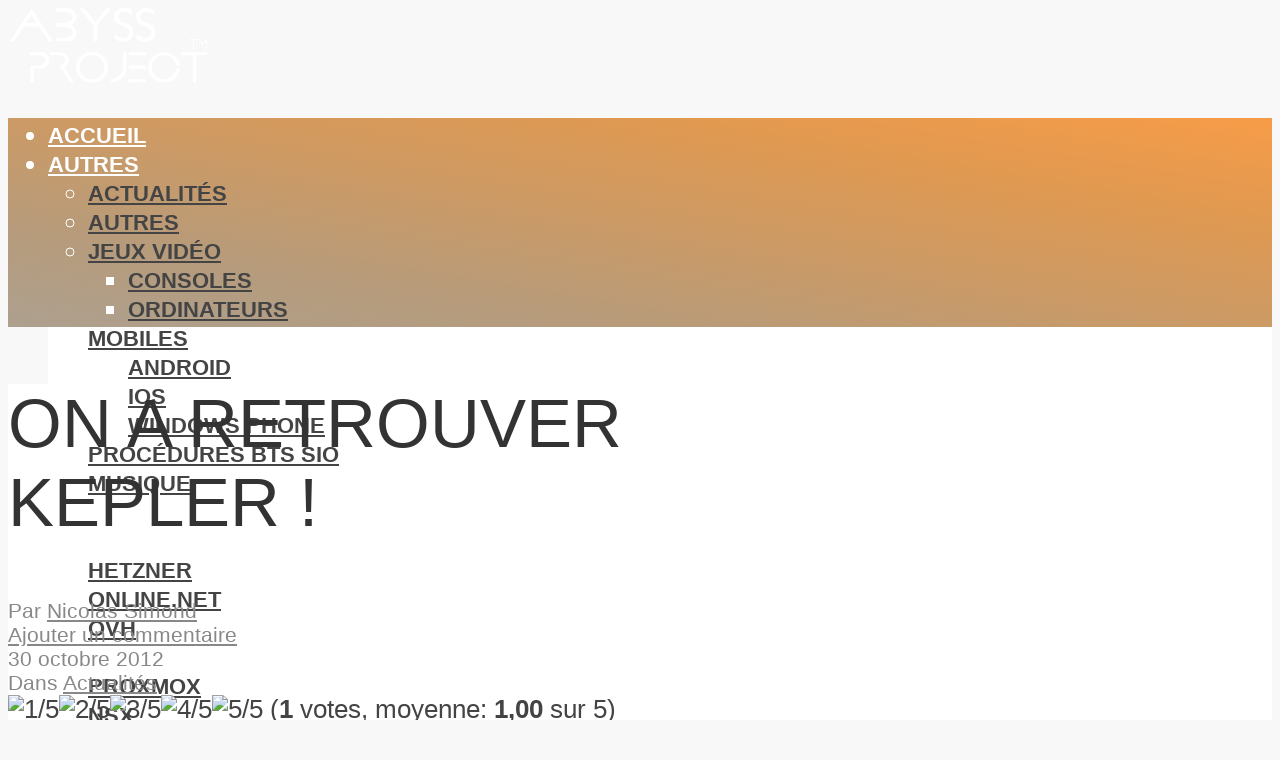

--- FILE ---
content_type: text/html; charset=UTF-8
request_url: https://www.abyssproject.net/2012/10/on-a-retrouve-kepler/
body_size: 20951
content:
<!DOCTYPE html>
<html lang="fr-FR" class="no-js no-svg">
	<head>
		<meta charset="UTF-8">
		<meta name="viewport" content="width=device-width, initial-scale=1">
		<link rel="profile" href="http://gmpg.org/xfn/11">
		<meta name='robots' content='index, follow, max-image-preview:large, max-snippet:-1, max-video-preview:-1' />

	<!-- This site is optimized with the Yoast SEO plugin v26.7 - https://yoast.com/wordpress/plugins/seo/ -->
	<title>On a retrouver Kepler !</title>
	<meta name="description" content="On a retrouver Kepler !" />
	<link rel="canonical" href="https://www.abyssproject.net/2012/10/on-a-retrouve-kepler/" />
	<meta property="og:locale" content="fr_FR" />
	<meta property="og:type" content="article" />
	<meta property="og:title" content="On a retrouver Kepler !" />
	<meta property="og:description" content="On a retrouver Kepler !" />
	<meta property="og:url" content="https://www.abyssproject.net/2012/10/on-a-retrouve-kepler/" />
	<meta property="og:site_name" content="The Abyss Project" />
	<meta property="article:publisher" content="http://www.facebook.com/TAbyssProject" />
	<meta property="article:published_time" content="2012-10-30T11:38:33+00:00" />
	<meta property="article:modified_time" content="2016-01-04T20:30:55+00:00" />
	<meta property="og:image" content="https://www.abyssproject.net/wp-content/uploads/2012/10/nvidia.jpg" />
	<meta property="og:image:width" content="467" />
	<meta property="og:image:height" content="369" />
	<meta property="og:image:type" content="image/jpeg" />
	<meta name="author" content="Nicolas Simond" />
	<meta name="twitter:card" content="summary_large_image" />
	<meta name="twitter:creator" content="@nicolassimond" />
	<meta name="twitter:site" content="@nicolassimond" />
	<meta name="twitter:label1" content="Écrit par" />
	<meta name="twitter:data1" content="Nicolas Simond" />
	<meta name="twitter:label2" content="Durée de lecture estimée" />
	<meta name="twitter:data2" content="1 minute" />
	<script type="application/ld+json" class="yoast-schema-graph">{"@context":"https://schema.org","@graph":[{"@type":"Article","@id":"https://www.abyssproject.net/2012/10/on-a-retrouve-kepler/#article","isPartOf":{"@id":"https://www.abyssproject.net/2012/10/on-a-retrouve-kepler/"},"author":{"name":"Nicolas Simond","@id":"https://www.abyssproject.net/#/schema/person/21b36aadc62c81af8856e1ad87a376bd"},"headline":"On a retrouver Kepler !","datePublished":"2012-10-30T11:38:33+00:00","dateModified":"2016-01-04T20:30:55+00:00","mainEntityOfPage":{"@id":"https://www.abyssproject.net/2012/10/on-a-retrouve-kepler/"},"wordCount":156,"commentCount":0,"image":{"@id":"https://www.abyssproject.net/2012/10/on-a-retrouve-kepler/#primaryimage"},"thumbnailUrl":"https://www.abyssproject.net/wp-content/uploads/2012/10/nvidia.jpg","keywords":["alienware","asus","gtx 680","gx60","Kepler","msi","Nvidia"],"articleSection":["Actualités"],"inLanguage":"fr-FR","potentialAction":[{"@type":"CommentAction","name":"Comment","target":["https://www.abyssproject.net/2012/10/on-a-retrouve-kepler/#respond"]}]},{"@type":"WebPage","@id":"https://www.abyssproject.net/2012/10/on-a-retrouve-kepler/","url":"https://www.abyssproject.net/2012/10/on-a-retrouve-kepler/","name":"On a retrouver Kepler !","isPartOf":{"@id":"https://www.abyssproject.net/#website"},"primaryImageOfPage":{"@id":"https://www.abyssproject.net/2012/10/on-a-retrouve-kepler/#primaryimage"},"image":{"@id":"https://www.abyssproject.net/2012/10/on-a-retrouve-kepler/#primaryimage"},"thumbnailUrl":"https://www.abyssproject.net/wp-content/uploads/2012/10/nvidia.jpg","datePublished":"2012-10-30T11:38:33+00:00","dateModified":"2016-01-04T20:30:55+00:00","author":{"@id":"https://www.abyssproject.net/#/schema/person/21b36aadc62c81af8856e1ad87a376bd"},"description":"On a retrouver Kepler !","breadcrumb":{"@id":"https://www.abyssproject.net/2012/10/on-a-retrouve-kepler/#breadcrumb"},"inLanguage":"fr-FR","potentialAction":[{"@type":"ReadAction","target":["https://www.abyssproject.net/2012/10/on-a-retrouve-kepler/"]}]},{"@type":"ImageObject","inLanguage":"fr-FR","@id":"https://www.abyssproject.net/2012/10/on-a-retrouve-kepler/#primaryimage","url":"https://www.abyssproject.net/wp-content/uploads/2012/10/nvidia.jpg","contentUrl":"https://www.abyssproject.net/wp-content/uploads/2012/10/nvidia.jpg","width":"467","height":"369"},{"@type":"BreadcrumbList","@id":"https://www.abyssproject.net/2012/10/on-a-retrouve-kepler/#breadcrumb","itemListElement":[{"@type":"ListItem","position":1,"name":"Accueil","item":"https://www.abyssproject.net/"},{"@type":"ListItem","position":2,"name":"On a retrouver Kepler !"}]},{"@type":"WebSite","@id":"https://www.abyssproject.net/#website","url":"https://www.abyssproject.net/","name":"The Abyss Project","description":"Les recueils d&#039;un Ingénieur Systèmes","potentialAction":[{"@type":"SearchAction","target":{"@type":"EntryPoint","urlTemplate":"https://www.abyssproject.net/?s={search_term_string}"},"query-input":{"@type":"PropertyValueSpecification","valueRequired":true,"valueName":"search_term_string"}}],"inLanguage":"fr-FR"},{"@type":"Person","@id":"https://www.abyssproject.net/#/schema/person/21b36aadc62c81af8856e1ad87a376bd","name":"Nicolas Simond","image":{"@type":"ImageObject","inLanguage":"fr-FR","@id":"https://www.abyssproject.net/#/schema/person/image/","url":"https://www.abyssproject.net/wp-content/uploads/2020/04/e0cebeba97bf6fe1b6b9fa2c94b63155-150x150.jpeg","contentUrl":"https://www.abyssproject.net/wp-content/uploads/2020/04/e0cebeba97bf6fe1b6b9fa2c94b63155-150x150.jpeg","caption":"Nicolas Simond"},"description":"Ingénieur Systèmes et Réseaux et guitariste hard rock et metal à mes heures perdues. Je suis le créateur et l'unique rédacteur d'Abyss Project, c'est ici que je note la plupart de mes procédures et quelques divagations. Si vous l'article vous a aidé, pensez à me payer un café :)","sameAs":["https://www.nicolas-simond.ch"]}]}</script>
	<!-- / Yoast SEO plugin. -->


<link rel="alternate" type="application/rss+xml" title="The Abyss Project &raquo; Flux" href="https://www.abyssproject.net/feed/" />
<link rel="alternate" type="application/rss+xml" title="The Abyss Project &raquo; Flux des commentaires" href="https://www.abyssproject.net/comments/feed/" />
<link rel="alternate" type="application/rss+xml" title="The Abyss Project &raquo; On a retrouver Kepler ! Flux des commentaires" href="https://www.abyssproject.net/2012/10/on-a-retrouve-kepler/feed/" />
<link rel="alternate" title="oEmbed (JSON)" type="application/json+oembed" href="https://www.abyssproject.net/wp-json/oembed/1.0/embed?url=https%3A%2F%2Fwww.abyssproject.net%2F2012%2F10%2Fon-a-retrouve-kepler%2F" />
<link rel="alternate" title="oEmbed (XML)" type="text/xml+oembed" href="https://www.abyssproject.net/wp-json/oembed/1.0/embed?url=https%3A%2F%2Fwww.abyssproject.net%2F2012%2F10%2Fon-a-retrouve-kepler%2F&#038;format=xml" />
<style id='wp-img-auto-sizes-contain-inline-css' type='text/css'>
img:is([sizes=auto i],[sizes^="auto," i]){contain-intrinsic-size:3000px 1500px}
/*# sourceURL=wp-img-auto-sizes-contain-inline-css */
</style>
<style id='wp-block-library-inline-css' type='text/css'>
:root{--wp-block-synced-color:#7a00df;--wp-block-synced-color--rgb:122,0,223;--wp-bound-block-color:var(--wp-block-synced-color);--wp-editor-canvas-background:#ddd;--wp-admin-theme-color:#007cba;--wp-admin-theme-color--rgb:0,124,186;--wp-admin-theme-color-darker-10:#006ba1;--wp-admin-theme-color-darker-10--rgb:0,107,160.5;--wp-admin-theme-color-darker-20:#005a87;--wp-admin-theme-color-darker-20--rgb:0,90,135;--wp-admin-border-width-focus:2px}@media (min-resolution:192dpi){:root{--wp-admin-border-width-focus:1.5px}}.wp-element-button{cursor:pointer}:root .has-very-light-gray-background-color{background-color:#eee}:root .has-very-dark-gray-background-color{background-color:#313131}:root .has-very-light-gray-color{color:#eee}:root .has-very-dark-gray-color{color:#313131}:root .has-vivid-green-cyan-to-vivid-cyan-blue-gradient-background{background:linear-gradient(135deg,#00d084,#0693e3)}:root .has-purple-crush-gradient-background{background:linear-gradient(135deg,#34e2e4,#4721fb 50%,#ab1dfe)}:root .has-hazy-dawn-gradient-background{background:linear-gradient(135deg,#faaca8,#dad0ec)}:root .has-subdued-olive-gradient-background{background:linear-gradient(135deg,#fafae1,#67a671)}:root .has-atomic-cream-gradient-background{background:linear-gradient(135deg,#fdd79a,#004a59)}:root .has-nightshade-gradient-background{background:linear-gradient(135deg,#330968,#31cdcf)}:root .has-midnight-gradient-background{background:linear-gradient(135deg,#020381,#2874fc)}:root{--wp--preset--font-size--normal:16px;--wp--preset--font-size--huge:42px}.has-regular-font-size{font-size:1em}.has-larger-font-size{font-size:2.625em}.has-normal-font-size{font-size:var(--wp--preset--font-size--normal)}.has-huge-font-size{font-size:var(--wp--preset--font-size--huge)}.has-text-align-center{text-align:center}.has-text-align-left{text-align:left}.has-text-align-right{text-align:right}.has-fit-text{white-space:nowrap!important}#end-resizable-editor-section{display:none}.aligncenter{clear:both}.items-justified-left{justify-content:flex-start}.items-justified-center{justify-content:center}.items-justified-right{justify-content:flex-end}.items-justified-space-between{justify-content:space-between}.screen-reader-text{border:0;clip-path:inset(50%);height:1px;margin:-1px;overflow:hidden;padding:0;position:absolute;width:1px;word-wrap:normal!important}.screen-reader-text:focus{background-color:#ddd;clip-path:none;color:#444;display:block;font-size:1em;height:auto;left:5px;line-height:normal;padding:15px 23px 14px;text-decoration:none;top:5px;width:auto;z-index:100000}html :where(.has-border-color){border-style:solid}html :where([style*=border-top-color]){border-top-style:solid}html :where([style*=border-right-color]){border-right-style:solid}html :where([style*=border-bottom-color]){border-bottom-style:solid}html :where([style*=border-left-color]){border-left-style:solid}html :where([style*=border-width]){border-style:solid}html :where([style*=border-top-width]){border-top-style:solid}html :where([style*=border-right-width]){border-right-style:solid}html :where([style*=border-bottom-width]){border-bottom-style:solid}html :where([style*=border-left-width]){border-left-style:solid}html :where(img[class*=wp-image-]){height:auto;max-width:100%}:where(figure){margin:0 0 1em}html :where(.is-position-sticky){--wp-admin--admin-bar--position-offset:var(--wp-admin--admin-bar--height,0px)}@media screen and (max-width:600px){html :where(.is-position-sticky){--wp-admin--admin-bar--position-offset:0px}}

/*# sourceURL=wp-block-library-inline-css */
</style><style id='global-styles-inline-css' type='text/css'>
:root{--wp--preset--aspect-ratio--square: 1;--wp--preset--aspect-ratio--4-3: 4/3;--wp--preset--aspect-ratio--3-4: 3/4;--wp--preset--aspect-ratio--3-2: 3/2;--wp--preset--aspect-ratio--2-3: 2/3;--wp--preset--aspect-ratio--16-9: 16/9;--wp--preset--aspect-ratio--9-16: 9/16;--wp--preset--color--black: #000000;--wp--preset--color--cyan-bluish-gray: #abb8c3;--wp--preset--color--white: #ffffff;--wp--preset--color--pale-pink: #f78da7;--wp--preset--color--vivid-red: #cf2e2e;--wp--preset--color--luminous-vivid-orange: #ff6900;--wp--preset--color--luminous-vivid-amber: #fcb900;--wp--preset--color--light-green-cyan: #7bdcb5;--wp--preset--color--vivid-green-cyan: #00d084;--wp--preset--color--pale-cyan-blue: #8ed1fc;--wp--preset--color--vivid-cyan-blue: #0693e3;--wp--preset--color--vivid-purple: #9b51e0;--wp--preset--color--typology-acc: #f79c48;--wp--preset--color--typology-txt: #444444;--wp--preset--color--typology-meta: #888888;--wp--preset--color--typology-bg: #ffffff;--wp--preset--gradient--vivid-cyan-blue-to-vivid-purple: linear-gradient(135deg,rgb(6,147,227) 0%,rgb(155,81,224) 100%);--wp--preset--gradient--light-green-cyan-to-vivid-green-cyan: linear-gradient(135deg,rgb(122,220,180) 0%,rgb(0,208,130) 100%);--wp--preset--gradient--luminous-vivid-amber-to-luminous-vivid-orange: linear-gradient(135deg,rgb(252,185,0) 0%,rgb(255,105,0) 100%);--wp--preset--gradient--luminous-vivid-orange-to-vivid-red: linear-gradient(135deg,rgb(255,105,0) 0%,rgb(207,46,46) 100%);--wp--preset--gradient--very-light-gray-to-cyan-bluish-gray: linear-gradient(135deg,rgb(238,238,238) 0%,rgb(169,184,195) 100%);--wp--preset--gradient--cool-to-warm-spectrum: linear-gradient(135deg,rgb(74,234,220) 0%,rgb(151,120,209) 20%,rgb(207,42,186) 40%,rgb(238,44,130) 60%,rgb(251,105,98) 80%,rgb(254,248,76) 100%);--wp--preset--gradient--blush-light-purple: linear-gradient(135deg,rgb(255,206,236) 0%,rgb(152,150,240) 100%);--wp--preset--gradient--blush-bordeaux: linear-gradient(135deg,rgb(254,205,165) 0%,rgb(254,45,45) 50%,rgb(107,0,62) 100%);--wp--preset--gradient--luminous-dusk: linear-gradient(135deg,rgb(255,203,112) 0%,rgb(199,81,192) 50%,rgb(65,88,208) 100%);--wp--preset--gradient--pale-ocean: linear-gradient(135deg,rgb(255,245,203) 0%,rgb(182,227,212) 50%,rgb(51,167,181) 100%);--wp--preset--gradient--electric-grass: linear-gradient(135deg,rgb(202,248,128) 0%,rgb(113,206,126) 100%);--wp--preset--gradient--midnight: linear-gradient(135deg,rgb(2,3,129) 0%,rgb(40,116,252) 100%);--wp--preset--font-size--small: 12.8px;--wp--preset--font-size--medium: 20px;--wp--preset--font-size--large: 22.4px;--wp--preset--font-size--x-large: 42px;--wp--preset--font-size--normal: 16px;--wp--preset--font-size--huge: 28.8px;--wp--preset--spacing--20: 0.44rem;--wp--preset--spacing--30: 0.67rem;--wp--preset--spacing--40: 1rem;--wp--preset--spacing--50: 1.5rem;--wp--preset--spacing--60: 2.25rem;--wp--preset--spacing--70: 3.38rem;--wp--preset--spacing--80: 5.06rem;--wp--preset--shadow--natural: 6px 6px 9px rgba(0, 0, 0, 0.2);--wp--preset--shadow--deep: 12px 12px 50px rgba(0, 0, 0, 0.4);--wp--preset--shadow--sharp: 6px 6px 0px rgba(0, 0, 0, 0.2);--wp--preset--shadow--outlined: 6px 6px 0px -3px rgb(255, 255, 255), 6px 6px rgb(0, 0, 0);--wp--preset--shadow--crisp: 6px 6px 0px rgb(0, 0, 0);}:where(.is-layout-flex){gap: 0.5em;}:where(.is-layout-grid){gap: 0.5em;}body .is-layout-flex{display: flex;}.is-layout-flex{flex-wrap: wrap;align-items: center;}.is-layout-flex > :is(*, div){margin: 0;}body .is-layout-grid{display: grid;}.is-layout-grid > :is(*, div){margin: 0;}:where(.wp-block-columns.is-layout-flex){gap: 2em;}:where(.wp-block-columns.is-layout-grid){gap: 2em;}:where(.wp-block-post-template.is-layout-flex){gap: 1.25em;}:where(.wp-block-post-template.is-layout-grid){gap: 1.25em;}.has-black-color{color: var(--wp--preset--color--black) !important;}.has-cyan-bluish-gray-color{color: var(--wp--preset--color--cyan-bluish-gray) !important;}.has-white-color{color: var(--wp--preset--color--white) !important;}.has-pale-pink-color{color: var(--wp--preset--color--pale-pink) !important;}.has-vivid-red-color{color: var(--wp--preset--color--vivid-red) !important;}.has-luminous-vivid-orange-color{color: var(--wp--preset--color--luminous-vivid-orange) !important;}.has-luminous-vivid-amber-color{color: var(--wp--preset--color--luminous-vivid-amber) !important;}.has-light-green-cyan-color{color: var(--wp--preset--color--light-green-cyan) !important;}.has-vivid-green-cyan-color{color: var(--wp--preset--color--vivid-green-cyan) !important;}.has-pale-cyan-blue-color{color: var(--wp--preset--color--pale-cyan-blue) !important;}.has-vivid-cyan-blue-color{color: var(--wp--preset--color--vivid-cyan-blue) !important;}.has-vivid-purple-color{color: var(--wp--preset--color--vivid-purple) !important;}.has-black-background-color{background-color: var(--wp--preset--color--black) !important;}.has-cyan-bluish-gray-background-color{background-color: var(--wp--preset--color--cyan-bluish-gray) !important;}.has-white-background-color{background-color: var(--wp--preset--color--white) !important;}.has-pale-pink-background-color{background-color: var(--wp--preset--color--pale-pink) !important;}.has-vivid-red-background-color{background-color: var(--wp--preset--color--vivid-red) !important;}.has-luminous-vivid-orange-background-color{background-color: var(--wp--preset--color--luminous-vivid-orange) !important;}.has-luminous-vivid-amber-background-color{background-color: var(--wp--preset--color--luminous-vivid-amber) !important;}.has-light-green-cyan-background-color{background-color: var(--wp--preset--color--light-green-cyan) !important;}.has-vivid-green-cyan-background-color{background-color: var(--wp--preset--color--vivid-green-cyan) !important;}.has-pale-cyan-blue-background-color{background-color: var(--wp--preset--color--pale-cyan-blue) !important;}.has-vivid-cyan-blue-background-color{background-color: var(--wp--preset--color--vivid-cyan-blue) !important;}.has-vivid-purple-background-color{background-color: var(--wp--preset--color--vivid-purple) !important;}.has-black-border-color{border-color: var(--wp--preset--color--black) !important;}.has-cyan-bluish-gray-border-color{border-color: var(--wp--preset--color--cyan-bluish-gray) !important;}.has-white-border-color{border-color: var(--wp--preset--color--white) !important;}.has-pale-pink-border-color{border-color: var(--wp--preset--color--pale-pink) !important;}.has-vivid-red-border-color{border-color: var(--wp--preset--color--vivid-red) !important;}.has-luminous-vivid-orange-border-color{border-color: var(--wp--preset--color--luminous-vivid-orange) !important;}.has-luminous-vivid-amber-border-color{border-color: var(--wp--preset--color--luminous-vivid-amber) !important;}.has-light-green-cyan-border-color{border-color: var(--wp--preset--color--light-green-cyan) !important;}.has-vivid-green-cyan-border-color{border-color: var(--wp--preset--color--vivid-green-cyan) !important;}.has-pale-cyan-blue-border-color{border-color: var(--wp--preset--color--pale-cyan-blue) !important;}.has-vivid-cyan-blue-border-color{border-color: var(--wp--preset--color--vivid-cyan-blue) !important;}.has-vivid-purple-border-color{border-color: var(--wp--preset--color--vivid-purple) !important;}.has-vivid-cyan-blue-to-vivid-purple-gradient-background{background: var(--wp--preset--gradient--vivid-cyan-blue-to-vivid-purple) !important;}.has-light-green-cyan-to-vivid-green-cyan-gradient-background{background: var(--wp--preset--gradient--light-green-cyan-to-vivid-green-cyan) !important;}.has-luminous-vivid-amber-to-luminous-vivid-orange-gradient-background{background: var(--wp--preset--gradient--luminous-vivid-amber-to-luminous-vivid-orange) !important;}.has-luminous-vivid-orange-to-vivid-red-gradient-background{background: var(--wp--preset--gradient--luminous-vivid-orange-to-vivid-red) !important;}.has-very-light-gray-to-cyan-bluish-gray-gradient-background{background: var(--wp--preset--gradient--very-light-gray-to-cyan-bluish-gray) !important;}.has-cool-to-warm-spectrum-gradient-background{background: var(--wp--preset--gradient--cool-to-warm-spectrum) !important;}.has-blush-light-purple-gradient-background{background: var(--wp--preset--gradient--blush-light-purple) !important;}.has-blush-bordeaux-gradient-background{background: var(--wp--preset--gradient--blush-bordeaux) !important;}.has-luminous-dusk-gradient-background{background: var(--wp--preset--gradient--luminous-dusk) !important;}.has-pale-ocean-gradient-background{background: var(--wp--preset--gradient--pale-ocean) !important;}.has-electric-grass-gradient-background{background: var(--wp--preset--gradient--electric-grass) !important;}.has-midnight-gradient-background{background: var(--wp--preset--gradient--midnight) !important;}.has-small-font-size{font-size: var(--wp--preset--font-size--small) !important;}.has-medium-font-size{font-size: var(--wp--preset--font-size--medium) !important;}.has-large-font-size{font-size: var(--wp--preset--font-size--large) !important;}.has-x-large-font-size{font-size: var(--wp--preset--font-size--x-large) !important;}
/*# sourceURL=global-styles-inline-css */
</style>

<style id='classic-theme-styles-inline-css' type='text/css'>
/*! This file is auto-generated */
.wp-block-button__link{color:#fff;background-color:#32373c;border-radius:9999px;box-shadow:none;text-decoration:none;padding:calc(.667em + 2px) calc(1.333em + 2px);font-size:1.125em}.wp-block-file__button{background:#32373c;color:#fff;text-decoration:none}
/*# sourceURL=/wp-includes/css/classic-themes.min.css */
</style>
<link rel='stylesheet' id='wp-postratings-css' href='https://www.abyssproject.net/wp-content/plugins/wp-postratings/css/postratings-css.css' type='text/css' media='all' />
<link rel='stylesheet' id='ppress-frontend-css' href='https://www.abyssproject.net/wp-content/plugins/wp-user-avatar/assets/css/frontend.min.css' type='text/css' media='all' />
<link rel='stylesheet' id='ppress-flatpickr-css' href='https://www.abyssproject.net/wp-content/plugins/wp-user-avatar/assets/flatpickr/flatpickr.min.css' type='text/css' media='all' />
<link rel='stylesheet' id='ppress-select2-css' href='https://www.abyssproject.net/wp-content/plugins/wp-user-avatar/assets/select2/select2.min.css' type='text/css' media='all' />
<link rel='stylesheet' id='typology-main-css' href='https://www.abyssproject.net/wp-content/themes/typology/assets/css/min.css' type='text/css' media='all' />
<style id='typology-main-inline-css' type='text/css'>
body,blockquote:before, q:before{font-family: Verdana, Geneva, sans-serif;font-weight: 400;}body,.typology-action-button .sub-menu{color:#444444;}body{background:#f8f8f8;font-size: 1.6rem;}.typology-fake-bg{background:#f8f8f8;}.typology-sidebar,.typology-section{background:#ffffff;}h1, h2, h3, h4, h5, h6,.h1, .h2, .h3, .h4, .h5, .h6,.submit,.mks_read_more a,input[type="submit"],input[type="button"],a.mks_button,.cover-letter,.post-letter,.woocommerce nav.woocommerce-pagination ul li span,.woocommerce nav.woocommerce-pagination ul li a,.woocommerce div.product .woocommerce-tabs ul.tabs li,.typology-pagination a,.typology-pagination span,.comment-author .fn,.post-date-month,.typology-button-social,.meks-instagram-follow-link a,.mks_autor_link_wrap a,.entry-pre-title,.typology-button,button,.wp-block-cover .wp-block-cover-image-text, .wp-block-cover .wp-block-cover-text, .wp-block-cover h2, .wp-block-cover-image .wp-block-cover-image-text, .wp-block-cover-image .wp-block-cover-text, .wp-block-cover-image h2,.wp-block-button__link,body div.wpforms-container-full .wpforms-form input[type=submit], body div.wpforms-container-full .wpforms-form button[type=submit], body div.wpforms-container-full .wpforms-form .wpforms-page-button {font-family: Verdana, Geneva, sans-serif;font-weight: 400;}.typology-header .typology-nav{font-family: Verdana, Geneva, sans-serif;font-weight: 700;}.typology-cover .entry-title,.typology-cover h1 { font-size: 6.4rem;}h1, .h1 {font-size: 4.3rem;}h2, .h2 {font-size: 3.0rem;}h3, .h3 {font-size: 2.5rem;}h4, .h4 {font-size: 2.0rem;}h5, .h5,.typology-layout-c.post-image-on .entry-title,blockquote, q {font-size: 1.8rem;}h6, .h6 {font-size: 1.5rem;}.widget{font-size: 1.4rem;}.typology-header .typology-nav a{font-size: 1.4rem;}.typology-layout-b .post-date-hidden,.meta-item{font-size: 1.3rem;}.post-letter {font-size: 26.0rem;}.typology-layout-c .post-letter{height: 26.0rem;}.cover-letter {font-size: 60.0rem;}h1, h2, h3, h4, h5, h6,.h1, .h2, .h3, .h4, .h5, .h6,h1 a,h2 a,h3 a,h4 a,h5 a,h6 a,.post-date-month{color:#333333;}.typology-single-sticky a{color:#444444;}.entry-title a:hover,.typology-single-sticky a:hover{color:#f79c48;}.bypostauthor .comment-author:before,#cancel-comment-reply-link:after{background:#f79c48;}a,.widget .textwidget a,.typology-layout-b .post-date-hidden{color: #f79c48;}.single .typology-section:first-child .section-content, .section-content-page, .section-content.section-content-a{max-width: 800px;}.typology-header{height:110px;}.typology-header-sticky-on .typology-header{background:#f79c48;}.cover-letter{padding-top: 110px;}.site-title a,.typology-site-description{color: #ffffff;}.typology-header .typology-nav,.typology-header .typology-nav > li > a{color: #ffffff;}.typology-header .typology-nav .sub-menu a{ color:#444444;}.typology-header .typology-nav .sub-menu a:hover{color: #f79c48;}.typology-action-button .sub-menu ul a:before{background: #f79c48;}.sub-menu .current-menu-item a{color:#f79c48;}.dot,.typology-header .typology-nav .sub-menu{background:#ffffff;}.typology-header .typology-main-navigation .sub-menu .current-menu-ancestor > a,.typology-header .typology-main-navigation .sub-menu .current-menu-item > a{color: #f79c48;}.typology-header-wide .slot-l{left: 35px;}.typology-header-wide .slot-r{right: 20px;}.meta-item,.meta-item span,.meta-item a,.comment-metadata a{color: #888888;}.comment-meta .url,.meta-item a:hover{color:#333333;}.typology-post:after,.section-title:after,.typology-pagination:before{background:rgba(51,51,51,0.2);}.typology-layout-b .post-date-day,.typology-outline-nav li a:hover,.style-timeline .post-date-day{color:#f79c48;}.typology-layout-b .post-date:after,blockquote:before,q:before{background:#f79c48;}.typology-sticky-c,.typology-sticky-to-top span,.sticky-author-date{color: #888888;}.typology-outline-nav li a{color: #444444;}.typology-post.typology-layout-b:before, .section-content-b .typology-ad-between-posts:before{background:rgba(68,68,68,0.1);}.submit,.mks_read_more a,input[type="submit"],input[type="button"],a.mks_button,.typology-button,.submit,.typology-button-social,.page-template-template-authors .typology-author .typology-button-social,.widget .mks_autor_link_wrap a,.widget .meks-instagram-follow-link a,.widget .mks_read_more a,button,body div.wpforms-container-full .wpforms-form input[type=submit], body div.wpforms-container-full .wpforms-form button[type=submit], body div.wpforms-container-full .wpforms-form .wpforms-page-button {color:#ffffff;background: #f79c48;border:1px solid #f79c48;}body div.wpforms-container-full .wpforms-form input[type=submit]:hover, body div.wpforms-container-full .wpforms-form input[type=submit]:focus, body div.wpforms-container-full .wpforms-form input[type=submit]:active, body div.wpforms-container-full .wpforms-form button[type=submit]:hover, body div.wpforms-container-full .wpforms-form button[type=submit]:focus, body div.wpforms-container-full .wpforms-form button[type=submit]:active, body div.wpforms-container-full .wpforms-form .wpforms-page-button:hover, body div.wpforms-container-full .wpforms-form .wpforms-page-button:active, body div.wpforms-container-full .wpforms-form .wpforms-page-button:focus {color:#ffffff;background: #f79c48;border:1px solid #f79c48;}.page-template-template-authors .typology-author .typology-icon-social:hover {border:1px solid #f79c48;}.button-invert{color:#f79c48;background:transparent;}.widget .mks_autor_link_wrap a:hover,.widget .meks-instagram-follow-link a:hover,.widget .mks_read_more a:hover{color:#ffffff;}.typology-cover{min-height: 240px;}.typology-cover-empty{height:209px;min-height:209px;}.typology-fake-bg .typology-section:first-child {top: -99px;}.typology-flat .typology-cover-empty{height:110px;}.typology-flat .typology-cover{min-height:110px;}.typology-cover-empty,.typology-cover,.typology-header-sticky{background-image: linear-gradient(to right top, #ada08f, #b79b7a, #cc9a65, #e09951,#f79c48);;}.typology-cover-overlay:after{background: rgba(173,160,143,0.6);}.typology-sidebar-header{background:#ada08f;}.typology-cover,.typology-cover .entry-title,.typology-cover .entry-title a,.typology-cover .meta-item,.typology-cover .meta-item span,.typology-cover .meta-item a,.typology-cover h1,.typology-cover h2,.typology-cover h3{color: #ffffff;}.typology-cover .typology-button{color: #ada08f;background:#ffffff;border:1px solid #ffffff;}.typology-cover .button-invert{color: #ffffff;background: transparent;}.typology-cover-slider .owl-dots .owl-dot span{background:#ffffff;}.typology-outline-nav li:before,.widget ul li:before{background:#f79c48;}.widget a{color:#444444;}.widget a:hover,.widget_calendar table tbody td a,.entry-tags a:hover,.wp-block-tag-cloud a:hover{color:#f79c48;}.widget_calendar table tbody td a:hover,.widget table td,.entry-tags a,.wp-block-tag-cloud a{color:#444444;}.widget table,.widget table td,.widget_calendar table thead th,table,td, th{border-color: rgba(68,68,68,0.3);}.widget ul li,.widget .recentcomments{color:#444444;}.widget .post-date{color:#888888;}#today{background:rgba(68,68,68,0.1);}.typology-pagination .current, .typology-pagination .infinite-scroll a, .typology-pagination .load-more a, .typology-pagination .nav-links .next, .typology-pagination .nav-links .prev, .typology-pagination .next a, .typology-pagination .prev a{color: #ffffff;background:#333333;}.typology-pagination a, .typology-pagination span{color: #333333;border:1px solid #333333;}.typology-footer{background:#f8f8f8;color:#aaaaaa;}.typology-footer h1,.typology-footer h2,.typology-footer h3,.typology-footer h4,.typology-footer h5,.typology-footer h6,.typology-footer .post-date-month{color:#aaaaaa;}.typology-count{background: #f79c48;}.typology-footer a, .typology-footer .widget .textwidget a{color: #888888;}input[type="text"], input[type="email"],input[type=search], input[type="url"], input[type="tel"], input[type="number"], input[type="date"], input[type="password"], textarea, select{border-color:rgba(68,68,68,0.2);}blockquote:after, blockquote:before, q:after, q:before{-webkit-box-shadow: 0 0 0 10px #ffffff;box-shadow: 0 0 0 10px #ffffff;}pre,.entry-content #mc_embed_signup{background: rgba(68,68,68,0.1);}.wp-block-button__link{background: #f79c48;color: #ffffff; }.wp-block-image figcaption,.wp-block-audio figcaption{color: #444444;}.wp-block-pullquote:not(.is-style-solid-color) blockquote{border-top:2px solid #444444;border-bottom:2px solid #444444;}.wp-block-pullquote.is-style-solid-color{background: #f79c48;color: #ffffff; }.wp-block-separator{border-color: rgba(68,68,68,0.3);}body.wp-editor{background:#ffffff;}.has-small-font-size{ font-size: 1.3rem;}.has-large-font-size{ font-size: 1.9rem;}.has-huge-font-size{ font-size: 2.2rem;}@media(min-width: 801px){.has-small-font-size{ font-size: 1.3rem;}.has-normal-font-size{ font-size: 1.6rem;}.has-large-font-size{ font-size: 2.2rem;}.has-huge-font-size{ font-size: 2.9rem;}}.has-typology-acc-background-color{ background-color: #f79c48;}.has-typology-acc-color{ color: #f79c48;}.has-typology-txt-background-color{ background-color: #444444;}.has-typology-txt-color{ color: #444444;}.has-typology-meta-background-color{ background-color: #888888;}.has-typology-meta-color{ color: #888888;}.has-typology-bg-background-color{ background-color: #ffffff;}.has-typology-bg-color{ color: #ffffff;}.site-title{text-transform: uppercase;}.typology-site-description{text-transform: none;}.typology-nav{text-transform: uppercase;}h1, h2, h3, h4, h5, h6, .wp-block-cover-text, .wp-block-cover-image-text{text-transform: uppercase;}.section-title{text-transform: uppercase;}.widget-title{text-transform: uppercase;}.meta-item{text-transform: none;}.typology-button{text-transform: uppercase;}.submit,.mks_read_more a,input[type="submit"],input[type="button"],a.mks_button,.typology-button,.widget .mks_autor_link_wrap a,.widget .meks-instagram-follow-link a,.widget .mks_read_more a,button,.typology-button-social,.wp-block-button__link,body div.wpforms-container-full .wpforms-form input[type=submit], body div.wpforms-container-full .wpforms-form button[type=submit], body div.wpforms-container-full .wpforms-form .wpforms-page-button {text-transform: uppercase;}
/*# sourceURL=typology-main-inline-css */
</style>
<link rel='stylesheet' id='typology_child_style-css' href='https://www.abyssproject.net/wp-content/themes/typology-child/style.css' type='text/css' media='screen' />
<link rel='stylesheet' id='meks_ess-main-css' href='https://www.abyssproject.net/wp-content/plugins/meks-easy-social-share/assets/css/main.css' type='text/css' media='all' />
<link rel='stylesheet' id='wpdiscuz-frontend-css-css' href='https://www.abyssproject.net/wp-content/plugins/wpdiscuz/themes/default/style.css' type='text/css' media='all' />
<style id='wpdiscuz-frontend-css-inline-css' type='text/css'>
 #wpdcom .wpd-blog-administrator .wpd-comment-label{color:#ffffff;background-color:#CD5C5C;border:none}#wpdcom .wpd-blog-administrator .wpd-comment-author, #wpdcom .wpd-blog-administrator .wpd-comment-author a{color:#CD5C5C}#wpdcom.wpd-layout-1 .wpd-comment .wpd-blog-administrator .wpd-avatar img{border-color:#CD5C5C}#wpdcom.wpd-layout-2 .wpd-comment.wpd-reply .wpd-comment-wrap.wpd-blog-administrator{border-left:3px solid #CD5C5C}#wpdcom.wpd-layout-2 .wpd-comment .wpd-blog-administrator .wpd-avatar img{border-bottom-color:#CD5C5C}#wpdcom.wpd-layout-3 .wpd-blog-administrator .wpd-comment-subheader{border-top:1px dashed #CD5C5C}#wpdcom.wpd-layout-3 .wpd-reply .wpd-blog-administrator .wpd-comment-right{border-left:1px solid #CD5C5C}#wpdcom .wpd-blog-editor .wpd-comment-label{color:#ffffff;background-color:#CD5C5C;border:none}#wpdcom .wpd-blog-editor .wpd-comment-author, #wpdcom .wpd-blog-editor .wpd-comment-author a{color:#CD5C5C}#wpdcom.wpd-layout-1 .wpd-comment .wpd-blog-editor .wpd-avatar img{border-color:#CD5C5C}#wpdcom.wpd-layout-2 .wpd-comment.wpd-reply .wpd-comment-wrap.wpd-blog-editor{border-left:3px solid #CD5C5C}#wpdcom.wpd-layout-2 .wpd-comment .wpd-blog-editor .wpd-avatar img{border-bottom-color:#CD5C5C}#wpdcom.wpd-layout-3 .wpd-blog-editor .wpd-comment-subheader{border-top:1px dashed #CD5C5C}#wpdcom.wpd-layout-3 .wpd-reply .wpd-blog-editor .wpd-comment-right{border-left:1px solid #CD5C5C}#wpdcom .wpd-blog-author .wpd-comment-label{color:#ffffff;background-color:#CD5C5C;border:none}#wpdcom .wpd-blog-author .wpd-comment-author, #wpdcom .wpd-blog-author .wpd-comment-author a{color:#CD5C5C}#wpdcom.wpd-layout-1 .wpd-comment .wpd-blog-author .wpd-avatar img{border-color:#CD5C5C}#wpdcom.wpd-layout-2 .wpd-comment .wpd-blog-author .wpd-avatar img{border-bottom-color:#CD5C5C}#wpdcom.wpd-layout-3 .wpd-blog-author .wpd-comment-subheader{border-top:1px dashed #CD5C5C}#wpdcom.wpd-layout-3 .wpd-reply .wpd-blog-author .wpd-comment-right{border-left:1px solid #CD5C5C}#wpdcom .wpd-blog-contributor .wpd-comment-label{color:#ffffff;background-color:#CD5C5C;border:none}#wpdcom .wpd-blog-contributor .wpd-comment-author, #wpdcom .wpd-blog-contributor .wpd-comment-author a{color:#CD5C5C}#wpdcom.wpd-layout-1 .wpd-comment .wpd-blog-contributor .wpd-avatar img{border-color:#CD5C5C}#wpdcom.wpd-layout-2 .wpd-comment .wpd-blog-contributor .wpd-avatar img{border-bottom-color:#CD5C5C}#wpdcom.wpd-layout-3 .wpd-blog-contributor .wpd-comment-subheader{border-top:1px dashed #CD5C5C}#wpdcom.wpd-layout-3 .wpd-reply .wpd-blog-contributor .wpd-comment-right{border-left:1px solid #CD5C5C}#wpdcom .wpd-blog-subscriber .wpd-comment-label{color:#ffffff;background-color:#CD5C5C;border:none}#wpdcom .wpd-blog-subscriber .wpd-comment-author, #wpdcom .wpd-blog-subscriber .wpd-comment-author a{color:#CD5C5C}#wpdcom.wpd-layout-2 .wpd-comment .wpd-blog-subscriber .wpd-avatar img{border-bottom-color:#CD5C5C}#wpdcom.wpd-layout-3 .wpd-blog-subscriber .wpd-comment-subheader{border-top:1px dashed #CD5C5C}#wpdcom .wpd-blog-bbp_keymaster .wpd-comment-label{color:#ffffff;background-color:#CD5C5C;border:none}#wpdcom .wpd-blog-bbp_keymaster .wpd-comment-author, #wpdcom .wpd-blog-bbp_keymaster .wpd-comment-author a{color:#CD5C5C}#wpdcom.wpd-layout-1 .wpd-comment .wpd-blog-bbp_keymaster .wpd-avatar img{border-color:#CD5C5C}#wpdcom.wpd-layout-2 .wpd-comment .wpd-blog-bbp_keymaster .wpd-avatar img{border-bottom-color:#CD5C5C}#wpdcom.wpd-layout-3 .wpd-blog-bbp_keymaster .wpd-comment-subheader{border-top:1px dashed #CD5C5C}#wpdcom.wpd-layout-3 .wpd-reply .wpd-blog-bbp_keymaster .wpd-comment-right{border-left:1px solid #CD5C5C}#wpdcom .wpd-blog-bbp_spectator .wpd-comment-label{color:#ffffff;background-color:#CD5C5C;border:none}#wpdcom .wpd-blog-bbp_spectator .wpd-comment-author, #wpdcom .wpd-blog-bbp_spectator .wpd-comment-author a{color:#CD5C5C}#wpdcom.wpd-layout-1 .wpd-comment .wpd-blog-bbp_spectator .wpd-avatar img{border-color:#CD5C5C}#wpdcom.wpd-layout-2 .wpd-comment .wpd-blog-bbp_spectator .wpd-avatar img{border-bottom-color:#CD5C5C}#wpdcom.wpd-layout-3 .wpd-blog-bbp_spectator .wpd-comment-subheader{border-top:1px dashed #CD5C5C}#wpdcom.wpd-layout-3 .wpd-reply .wpd-blog-bbp_spectator .wpd-comment-right{border-left:1px solid #CD5C5C}#wpdcom .wpd-blog-bbp_blocked .wpd-comment-label{color:#ffffff;background-color:#CD5C5C;border:none}#wpdcom .wpd-blog-bbp_blocked .wpd-comment-author, #wpdcom .wpd-blog-bbp_blocked .wpd-comment-author a{color:#CD5C5C}#wpdcom.wpd-layout-1 .wpd-comment .wpd-blog-bbp_blocked .wpd-avatar img{border-color:#CD5C5C}#wpdcom.wpd-layout-2 .wpd-comment .wpd-blog-bbp_blocked .wpd-avatar img{border-bottom-color:#CD5C5C}#wpdcom.wpd-layout-3 .wpd-blog-bbp_blocked .wpd-comment-subheader{border-top:1px dashed #CD5C5C}#wpdcom.wpd-layout-3 .wpd-reply .wpd-blog-bbp_blocked .wpd-comment-right{border-left:1px solid #CD5C5C}#wpdcom .wpd-blog-bbp_moderator .wpd-comment-label{color:#ffffff;background-color:#CD5C5C;border:none}#wpdcom .wpd-blog-bbp_moderator .wpd-comment-author, #wpdcom .wpd-blog-bbp_moderator .wpd-comment-author a{color:#CD5C5C}#wpdcom.wpd-layout-1 .wpd-comment .wpd-blog-bbp_moderator .wpd-avatar img{border-color:#CD5C5C}#wpdcom.wpd-layout-2 .wpd-comment .wpd-blog-bbp_moderator .wpd-avatar img{border-bottom-color:#CD5C5C}#wpdcom.wpd-layout-3 .wpd-blog-bbp_moderator .wpd-comment-subheader{border-top:1px dashed #CD5C5C}#wpdcom.wpd-layout-3 .wpd-reply .wpd-blog-bbp_moderator .wpd-comment-right{border-left:1px solid #CD5C5C}#wpdcom .wpd-blog-bbp_participant .wpd-comment-label{color:#ffffff;background-color:#CD5C5C;border:none}#wpdcom .wpd-blog-bbp_participant .wpd-comment-author, #wpdcom .wpd-blog-bbp_participant .wpd-comment-author a{color:#CD5C5C}#wpdcom.wpd-layout-1 .wpd-comment .wpd-blog-bbp_participant .wpd-avatar img{border-color:#CD5C5C}#wpdcom.wpd-layout-2 .wpd-comment .wpd-blog-bbp_participant .wpd-avatar img{border-bottom-color:#CD5C5C}#wpdcom.wpd-layout-3 .wpd-blog-bbp_participant .wpd-comment-subheader{border-top:1px dashed #CD5C5C}#wpdcom.wpd-layout-3 .wpd-reply .wpd-blog-bbp_participant .wpd-comment-right{border-left:1px solid #CD5C5C}#wpdcom .wpd-blog-ap_participant .wpd-comment-label{color:#ffffff;background-color:#CD5C5C;border:none}#wpdcom .wpd-blog-ap_participant .wpd-comment-author, #wpdcom .wpd-blog-ap_participant .wpd-comment-author a{color:#CD5C5C}#wpdcom.wpd-layout-1 .wpd-comment .wpd-blog-ap_participant .wpd-avatar img{border-color:#CD5C5C}#wpdcom.wpd-layout-2 .wpd-comment .wpd-blog-ap_participant .wpd-avatar img{border-bottom-color:#CD5C5C}#wpdcom.wpd-layout-3 .wpd-blog-ap_participant .wpd-comment-subheader{border-top:1px dashed #CD5C5C}#wpdcom.wpd-layout-3 .wpd-reply .wpd-blog-ap_participant .wpd-comment-right{border-left:1px solid #CD5C5C}#wpdcom .wpd-blog-ap_editor .wpd-comment-label{color:#ffffff;background-color:#CD5C5C;border:none}#wpdcom .wpd-blog-ap_editor .wpd-comment-author, #wpdcom .wpd-blog-ap_editor .wpd-comment-author a{color:#CD5C5C}#wpdcom.wpd-layout-1 .wpd-comment .wpd-blog-ap_editor .wpd-avatar img{border-color:#CD5C5C}#wpdcom.wpd-layout-2 .wpd-comment .wpd-blog-ap_editor .wpd-avatar img{border-bottom-color:#CD5C5C}#wpdcom.wpd-layout-3 .wpd-blog-ap_editor .wpd-comment-subheader{border-top:1px dashed #CD5C5C}#wpdcom.wpd-layout-3 .wpd-reply .wpd-blog-ap_editor .wpd-comment-right{border-left:1px solid #CD5C5C}#wpdcom .wpd-blog-ap_moderator .wpd-comment-label{color:#ffffff;background-color:#CD5C5C;border:none}#wpdcom .wpd-blog-ap_moderator .wpd-comment-author, #wpdcom .wpd-blog-ap_moderator .wpd-comment-author a{color:#CD5C5C}#wpdcom.wpd-layout-1 .wpd-comment .wpd-blog-ap_moderator .wpd-avatar img{border-color:#CD5C5C}#wpdcom.wpd-layout-2 .wpd-comment .wpd-blog-ap_moderator .wpd-avatar img{border-bottom-color:#CD5C5C}#wpdcom.wpd-layout-3 .wpd-blog-ap_moderator .wpd-comment-subheader{border-top:1px dashed #CD5C5C}#wpdcom.wpd-layout-3 .wpd-reply .wpd-blog-ap_moderator .wpd-comment-right{border-left:1px solid #CD5C5C}#wpdcom .wpd-blog-wpseo_manager .wpd-comment-label{color:#ffffff;background-color:#00B38F;border:none}#wpdcom .wpd-blog-wpseo_manager .wpd-comment-author, #wpdcom .wpd-blog-wpseo_manager .wpd-comment-author a{color:#00B38F}#wpdcom.wpd-layout-1 .wpd-comment .wpd-blog-wpseo_manager .wpd-avatar img{border-color:#00B38F}#wpdcom.wpd-layout-2 .wpd-comment .wpd-blog-wpseo_manager .wpd-avatar img{border-bottom-color:#00B38F}#wpdcom.wpd-layout-3 .wpd-blog-wpseo_manager .wpd-comment-subheader{border-top:1px dashed #00B38F}#wpdcom.wpd-layout-3 .wpd-reply .wpd-blog-wpseo_manager .wpd-comment-right{border-left:1px solid #00B38F}#wpdcom .wpd-blog-wpseo_editor .wpd-comment-label{color:#ffffff;background-color:#00B38F;border:none}#wpdcom .wpd-blog-wpseo_editor .wpd-comment-author, #wpdcom .wpd-blog-wpseo_editor .wpd-comment-author a{color:#00B38F}#wpdcom.wpd-layout-1 .wpd-comment .wpd-blog-wpseo_editor .wpd-avatar img{border-color:#00B38F}#wpdcom.wpd-layout-2 .wpd-comment .wpd-blog-wpseo_editor .wpd-avatar img{border-bottom-color:#00B38F}#wpdcom.wpd-layout-3 .wpd-blog-wpseo_editor .wpd-comment-subheader{border-top:1px dashed #00B38F}#wpdcom.wpd-layout-3 .wpd-reply .wpd-blog-wpseo_editor .wpd-comment-right{border-left:1px solid #00B38F}#wpdcom .wpd-blog-matomo_view_role .wpd-comment-label{color:#ffffff;background-color:#00B38F;border:none}#wpdcom .wpd-blog-matomo_view_role .wpd-comment-author, #wpdcom .wpd-blog-matomo_view_role .wpd-comment-author a{color:#00B38F}#wpdcom.wpd-layout-1 .wpd-comment .wpd-blog-matomo_view_role .wpd-avatar img{border-color:#00B38F}#wpdcom.wpd-layout-2 .wpd-comment .wpd-blog-matomo_view_role .wpd-avatar img{border-bottom-color:#00B38F}#wpdcom.wpd-layout-3 .wpd-blog-matomo_view_role .wpd-comment-subheader{border-top:1px dashed #00B38F}#wpdcom.wpd-layout-3 .wpd-reply .wpd-blog-matomo_view_role .wpd-comment-right{border-left:1px solid #00B38F}#wpdcom .wpd-blog-matomo_write_role .wpd-comment-label{color:#ffffff;background-color:#00B38F;border:none}#wpdcom .wpd-blog-matomo_write_role .wpd-comment-author, #wpdcom .wpd-blog-matomo_write_role .wpd-comment-author a{color:#00B38F}#wpdcom.wpd-layout-1 .wpd-comment .wpd-blog-matomo_write_role .wpd-avatar img{border-color:#00B38F}#wpdcom.wpd-layout-2 .wpd-comment .wpd-blog-matomo_write_role .wpd-avatar img{border-bottom-color:#00B38F}#wpdcom.wpd-layout-3 .wpd-blog-matomo_write_role .wpd-comment-subheader{border-top:1px dashed #00B38F}#wpdcom.wpd-layout-3 .wpd-reply .wpd-blog-matomo_write_role .wpd-comment-right{border-left:1px solid #00B38F}#wpdcom .wpd-blog-matomo_admin_role .wpd-comment-label{color:#ffffff;background-color:#00B38F;border:none}#wpdcom .wpd-blog-matomo_admin_role .wpd-comment-author, #wpdcom .wpd-blog-matomo_admin_role .wpd-comment-author a{color:#00B38F}#wpdcom.wpd-layout-1 .wpd-comment .wpd-blog-matomo_admin_role .wpd-avatar img{border-color:#00B38F}#wpdcom.wpd-layout-2 .wpd-comment .wpd-blog-matomo_admin_role .wpd-avatar img{border-bottom-color:#00B38F}#wpdcom.wpd-layout-3 .wpd-blog-matomo_admin_role .wpd-comment-subheader{border-top:1px dashed #00B38F}#wpdcom.wpd-layout-3 .wpd-reply .wpd-blog-matomo_admin_role .wpd-comment-right{border-left:1px solid #00B38F}#wpdcom .wpd-blog-matomo_superuser_role .wpd-comment-label{color:#ffffff;background-color:#00B38F;border:none}#wpdcom .wpd-blog-matomo_superuser_role .wpd-comment-author, #wpdcom .wpd-blog-matomo_superuser_role .wpd-comment-author a{color:#00B38F}#wpdcom.wpd-layout-1 .wpd-comment .wpd-blog-matomo_superuser_role .wpd-avatar img{border-color:#00B38F}#wpdcom.wpd-layout-2 .wpd-comment .wpd-blog-matomo_superuser_role .wpd-avatar img{border-bottom-color:#00B38F}#wpdcom.wpd-layout-3 .wpd-blog-matomo_superuser_role .wpd-comment-subheader{border-top:1px dashed #00B38F}#wpdcom.wpd-layout-3 .wpd-reply .wpd-blog-matomo_superuser_role .wpd-comment-right{border-left:1px solid #00B38F}#wpdcom .wpd-blog-post_author .wpd-comment-label{color:#ffffff;background-color:#CD5C5C;border:none}#wpdcom .wpd-blog-post_author .wpd-comment-author, #wpdcom .wpd-blog-post_author .wpd-comment-author a{color:#CD5C5C}#wpdcom .wpd-blog-post_author .wpd-avatar img{border-color:#CD5C5C}#wpdcom.wpd-layout-1 .wpd-comment .wpd-blog-post_author .wpd-avatar img{border-color:#CD5C5C}#wpdcom.wpd-layout-2 .wpd-comment.wpd-reply .wpd-comment-wrap.wpd-blog-post_author{border-left:3px solid #CD5C5C}#wpdcom.wpd-layout-2 .wpd-comment .wpd-blog-post_author .wpd-avatar img{border-bottom-color:#CD5C5C}#wpdcom.wpd-layout-3 .wpd-blog-post_author .wpd-comment-subheader{border-top:1px dashed #CD5C5C}#wpdcom.wpd-layout-3 .wpd-reply .wpd-blog-post_author .wpd-comment-right{border-left:1px solid #CD5C5C}#wpdcom .wpd-blog-guest .wpd-comment-label{color:#ffffff;background-color:#CD5C5C;border:none}#wpdcom .wpd-blog-guest .wpd-comment-author, #wpdcom .wpd-blog-guest .wpd-comment-author a{color:#CD5C5C}#wpdcom.wpd-layout-3 .wpd-blog-guest .wpd-comment-subheader{border-top:1px dashed #CD5C5C}#comments, #respond, .comments-area, #wpdcom{}#wpdcom .ql-editor > *{color:#777777}#wpdcom .ql-editor::before{}#wpdcom .ql-toolbar{border:1px solid #DDDDDD;border-top:none}#wpdcom .ql-container{border:1px solid #DDDDDD;border-bottom:none}#wpdcom .wpd-form-row .wpdiscuz-item input[type="text"], #wpdcom .wpd-form-row .wpdiscuz-item input[type="email"], #wpdcom .wpd-form-row .wpdiscuz-item input[type="url"], #wpdcom .wpd-form-row .wpdiscuz-item input[type="color"], #wpdcom .wpd-form-row .wpdiscuz-item input[type="date"], #wpdcom .wpd-form-row .wpdiscuz-item input[type="datetime"], #wpdcom .wpd-form-row .wpdiscuz-item input[type="datetime-local"], #wpdcom .wpd-form-row .wpdiscuz-item input[type="month"], #wpdcom .wpd-form-row .wpdiscuz-item input[type="number"], #wpdcom .wpd-form-row .wpdiscuz-item input[type="time"], #wpdcom textarea, #wpdcom select{border:1px solid #DDDDDD;color:#777777}#wpdcom .wpd-form-row .wpdiscuz-item textarea{border:1px solid #DDDDDD}#wpdcom input::placeholder, #wpdcom textarea::placeholder, #wpdcom input::-moz-placeholder, #wpdcom textarea::-webkit-input-placeholder{}#wpdcom .wpd-comment-text{color:#777777}#wpdcom .wpd-thread-head .wpd-thread-info{border-bottom:2px solid #CD5C5C}#wpdcom .wpd-thread-head .wpd-thread-info.wpd-reviews-tab svg{fill:#CD5C5C}#wpdcom .wpd-thread-head .wpdiscuz-user-settings{border-bottom:2px solid #CD5C5C}#wpdcom .wpd-thread-head .wpdiscuz-user-settings:hover{color:#CD5C5C}#wpdcom .wpd-comment .wpd-follow-link:hover{color:#CD5C5C}#wpdcom .wpd-comment-status .wpd-sticky{color:#CD5C5C}#wpdcom .wpd-thread-filter .wpdf-active{color:#CD5C5C;border-bottom-color:#CD5C5C}#wpdcom .wpd-comment-info-bar{border:1px dashed #d77d7d;background:#faefef}#wpdcom .wpd-comment-info-bar .wpd-current-view i{color:#CD5C5C}#wpdcom .wpd-filter-view-all:hover{background:#CD5C5C}#wpdcom .wpdiscuz-item .wpdiscuz-rating > label{color:#DDDDDD}#wpdcom .wpdiscuz-item .wpdiscuz-rating:not(:checked) > label:hover, .wpdiscuz-rating:not(:checked) > label:hover ~ label{}#wpdcom .wpdiscuz-item .wpdiscuz-rating > input ~ label:hover, #wpdcom .wpdiscuz-item .wpdiscuz-rating > input:not(:checked) ~ label:hover ~ label, #wpdcom .wpdiscuz-item .wpdiscuz-rating > input:not(:checked) ~ label:hover ~ label{color:#FFED85}#wpdcom .wpdiscuz-item .wpdiscuz-rating > input:checked ~ label:hover, #wpdcom .wpdiscuz-item .wpdiscuz-rating > input:checked ~ label:hover, #wpdcom .wpdiscuz-item .wpdiscuz-rating > label:hover ~ input:checked ~ label, #wpdcom .wpdiscuz-item .wpdiscuz-rating > input:checked + label:hover ~ label, #wpdcom .wpdiscuz-item .wpdiscuz-rating > input:checked ~ label:hover ~ label, .wpd-custom-field .wcf-active-star, #wpdcom .wpdiscuz-item .wpdiscuz-rating > input:checked ~ label{color:#FFD700}#wpd-post-rating .wpd-rating-wrap .wpd-rating-stars svg .wpd-star{fill:#DDDDDD}#wpd-post-rating .wpd-rating-wrap .wpd-rating-stars svg .wpd-active{fill:#FFD700}#wpd-post-rating .wpd-rating-wrap .wpd-rate-starts svg .wpd-star{fill:#DDDDDD}#wpd-post-rating .wpd-rating-wrap .wpd-rate-starts:hover svg .wpd-star{fill:#FFED85}#wpd-post-rating.wpd-not-rated .wpd-rating-wrap .wpd-rate-starts svg:hover ~ svg .wpd-star{fill:#DDDDDD}.wpdiscuz-post-rating-wrap .wpd-rating .wpd-rating-wrap .wpd-rating-stars svg .wpd-star{fill:#DDDDDD}.wpdiscuz-post-rating-wrap .wpd-rating .wpd-rating-wrap .wpd-rating-stars svg .wpd-active{fill:#FFD700}#wpdcom .wpd-comment .wpd-follow-active{color:#ff7a00}#wpdcom .page-numbers{color:#555;border:#555 1px solid}#wpdcom span.current{background:#555}#wpdcom.wpd-layout-1 .wpd-new-loaded-comment > .wpd-comment-wrap > .wpd-comment-right{background:#FFFAD6}#wpdcom.wpd-layout-2 .wpd-new-loaded-comment.wpd-comment > .wpd-comment-wrap > .wpd-comment-right{background:#FFFAD6}#wpdcom.wpd-layout-2 .wpd-new-loaded-comment.wpd-comment.wpd-reply > .wpd-comment-wrap > .wpd-comment-right{background:transparent}#wpdcom.wpd-layout-2 .wpd-new-loaded-comment.wpd-comment.wpd-reply > .wpd-comment-wrap{background:#FFFAD6}#wpdcom.wpd-layout-3 .wpd-new-loaded-comment.wpd-comment > .wpd-comment-wrap > .wpd-comment-right{background:#FFFAD6}#wpdcom .wpd-follow:hover i, #wpdcom .wpd-unfollow:hover i, #wpdcom .wpd-comment .wpd-follow-active:hover i{color:#CD5C5C}#wpdcom .wpdiscuz-readmore{cursor:pointer;color:#CD5C5C}.wpd-custom-field .wcf-pasiv-star, #wpcomm .wpdiscuz-item .wpdiscuz-rating > label{color:#DDDDDD}.wpd-wrapper .wpd-list-item.wpd-active{border-top:3px solid #CD5C5C}#wpdcom.wpd-layout-2 .wpd-comment.wpd-reply.wpd-unapproved-comment .wpd-comment-wrap{border-left:3px solid #FFFAD6}#wpdcom.wpd-layout-3 .wpd-comment.wpd-reply.wpd-unapproved-comment .wpd-comment-right{border-left:1px solid #FFFAD6}#wpdcom .wpd-prim-button{background-color:#555555;color:#FFFFFF}#wpdcom .wpd_label__check i.wpdicon-on{color:#555555;border:1px solid #aaaaaa}#wpd-bubble-wrapper #wpd-bubble-all-comments-count{color:#1DB99A}#wpd-bubble-wrapper > div{background-color:#1DB99A}#wpd-bubble-wrapper > #wpd-bubble #wpd-bubble-add-message{background-color:#1DB99A}#wpd-bubble-wrapper > #wpd-bubble #wpd-bubble-add-message::before{border-left-color:#1DB99A;border-right-color:#1DB99A}#wpd-bubble-wrapper.wpd-right-corner > #wpd-bubble #wpd-bubble-add-message::before{border-left-color:#1DB99A;border-right-color:#1DB99A}.wpd-inline-icon-wrapper path.wpd-inline-icon-first{fill:#1DB99A}.wpd-inline-icon-count{background-color:#1DB99A}.wpd-inline-icon-count::before{border-right-color:#1DB99A}.wpd-inline-form-wrapper::before{border-bottom-color:#1DB99A}.wpd-inline-form-question{background-color:#1DB99A}.wpd-inline-form{background-color:#1DB99A}.wpd-last-inline-comments-wrapper{border-color:#1DB99A}.wpd-last-inline-comments-wrapper::before{border-bottom-color:#1DB99A}.wpd-last-inline-comments-wrapper .wpd-view-all-inline-comments{background:#1DB99A}.wpd-last-inline-comments-wrapper .wpd-view-all-inline-comments:hover,.wpd-last-inline-comments-wrapper .wpd-view-all-inline-comments:active,.wpd-last-inline-comments-wrapper .wpd-view-all-inline-comments:focus{background-color:#1DB99A}#wpdcom .ql-snow .ql-tooltip[data-mode="link"]::before{content:"Enter link:"}#wpdcom .ql-snow .ql-tooltip.ql-editing a.ql-action::after{content:"Enregistrer"}.comments-area{width:auto}#wpcomm .wc-comment-author a{font-weight:bold !important;font-size:15px !important;font-family:Verdana, Geneva, sans-serif}#wpcomm .wc-comment-author{font-weight:bold !important;font-size:15px !important;font-family:Verdana, Geneva, sans-serif}#wpcomm .wc-reply .wc-comment-right .wc-comment-text, #wpcomm .wc-reply .wc-comment-right .wc-comment-text *{font-size:14px !important;font-family:Verdana, Geneva, sans-serif}#wpcomm .wc-comment-right .wc-comment-text p{font-family:Verdana, Geneva, sans-serif}input, input[type=search], textarea{font-family:Verdana, Geneva, sans-serif}
/*# sourceURL=wpdiscuz-frontend-css-inline-css */
</style>
<link rel='stylesheet' id='wpdiscuz-fa-css' href='https://www.abyssproject.net/wp-content/plugins/wpdiscuz/assets/third-party/font-awesome-5.13.0/css/fa.min.css' type='text/css' media='all' />
<link rel='stylesheet' id='wpdiscuz-combo-css-css' href='https://www.abyssproject.net/wp-content/plugins/wpdiscuz/assets/css/wpdiscuz-combo.min.css' type='text/css' media='all' />
<script type="text/javascript" src="https://www.abyssproject.net/wp-includes/js/jquery/jquery.min.js" id="jquery-core-js"></script>
<script type="text/javascript" src="https://www.abyssproject.net/wp-includes/js/jquery/jquery-migrate.min.js" id="jquery-migrate-js"></script>
<script type="text/javascript" src="https://www.abyssproject.net/wp-content/plugins/wp-user-avatar/assets/flatpickr/flatpickr.min.js" id="ppress-flatpickr-js"></script>
<script type="text/javascript" src="https://www.abyssproject.net/wp-content/plugins/wp-user-avatar/assets/select2/select2.min.js" id="ppress-select2-js"></script>
<link rel="https://api.w.org/" href="https://www.abyssproject.net/wp-json/" /><link rel="alternate" title="JSON" type="application/json" href="https://www.abyssproject.net/wp-json/wp/v2/posts/18" /><link rel="EditURI" type="application/rsd+xml" title="RSD" href="https://www.abyssproject.net/xmlrpc.php?rsd" />
<meta name="generator" content="WordPress 6.9" />
<link rel='shortlink' href='https://www.abyssproject.net/?p=18' />
<meta name="generator" content="Redux 4.5.10" /><link rel="icon" href="https://www.abyssproject.net/wp-content/uploads/2015/10/cropped-Favicon-AbyssProject-32x32.png" sizes="32x32" />
<link rel="icon" href="https://www.abyssproject.net/wp-content/uploads/2015/10/cropped-Favicon-AbyssProject-192x192.png" sizes="192x192" />
<link rel="apple-touch-icon" href="https://www.abyssproject.net/wp-content/uploads/2015/10/cropped-Favicon-AbyssProject-180x180.png" />
<meta name="msapplication-TileImage" content="https://www.abyssproject.net/wp-content/uploads/2015/10/cropped-Favicon-AbyssProject-270x270.png" />
	</head>

	<body class="wp-singular post-template-default single single-post postid-18 single-format-standard wp-embed-responsive wp-theme-typology wp-child-theme-typology-child typology-v_1_7_7 typology-child">

		
			<header id="typology-header" class="typology-header">
				<div class="container">
					<div class="slot-l">
	<div class="typology-site-branding">
	
	<span class="site-title h4"><a href="https://www.abyssproject.net/" rel="home"><img class="typology-logo" src="https://www.abyssproject.net/wp-content/uploads/2020/04/Logo-AbyssProject-noretina.png" alt="The Abyss Project"></a></span>	
</div>
	
</div>

<div class="slot-r">
				<ul id="menu-menu-2014" class="typology-nav typology-main-navigation"><li id="menu-item-5416" class="menu-item menu-item-type-custom menu-item-object-custom menu-item-home menu-item-5416"><a href="https://www.abyssproject.net/">Accueil</a></li>
<li id="menu-item-5608" class="menu-item menu-item-type-custom menu-item-object-custom menu-item-has-children menu-item-5608"><a href="#">Autres</a>
<ul class="sub-menu">
	<li id="menu-item-3110" class="menu-item menu-item-type-taxonomy menu-item-object-category current-post-ancestor current-menu-parent current-post-parent menu-item-3110"><a href="https://www.abyssproject.net/category/actu/">Actualités</a></li>
	<li id="menu-item-3109" class="menu-item menu-item-type-taxonomy menu-item-object-category menu-item-3109"><a href="https://www.abyssproject.net/category/autres/">Autres</a></li>
	<li id="menu-item-4228" class="menu-item menu-item-type-taxonomy menu-item-object-category menu-item-has-children menu-item-4228"><a href="https://www.abyssproject.net/category/jeuxvideo/">Jeux Vidéo</a>
	<ul class="sub-menu">
		<li id="menu-item-4229" class="menu-item menu-item-type-taxonomy menu-item-object-category menu-item-4229"><a href="https://www.abyssproject.net/category/jeuxvideo/consoles/">Consoles</a></li>
		<li id="menu-item-4230" class="menu-item menu-item-type-taxonomy menu-item-object-category menu-item-4230"><a href="https://www.abyssproject.net/category/jeuxvideo/ordinateurs/">Ordinateurs</a></li>
	</ul>
</li>
	<li id="menu-item-4231" class="menu-item menu-item-type-taxonomy menu-item-object-category menu-item-has-children menu-item-4231"><a href="https://www.abyssproject.net/category/mobiles/">Mobiles</a>
	<ul class="sub-menu">
		<li id="menu-item-4232" class="menu-item menu-item-type-taxonomy menu-item-object-category menu-item-4232"><a href="https://www.abyssproject.net/category/mobiles/androidx/">Android</a></li>
		<li id="menu-item-4233" class="menu-item menu-item-type-taxonomy menu-item-object-category menu-item-4233"><a href="https://www.abyssproject.net/category/mobiles/ios/">Ios</a></li>
		<li id="menu-item-4234" class="menu-item menu-item-type-taxonomy menu-item-object-category menu-item-4234"><a href="https://www.abyssproject.net/category/mobiles/windowsphone/">Windows Phone</a></li>
	</ul>
</li>
	<li id="menu-item-4254" class="menu-item menu-item-type-taxonomy menu-item-object-category menu-item-4254"><a href="https://www.abyssproject.net/category/howto-sio/">Procédures BTS SIO</a></li>
	<li id="menu-item-3119" class="menu-item menu-item-type-taxonomy menu-item-object-category menu-item-3119"><a href="https://www.abyssproject.net/category/musique/">Musique</a></li>
</ul>
</li>
<li id="menu-item-3112" class="menu-item menu-item-type-taxonomy menu-item-object-category menu-item-3112"><a href="https://www.abyssproject.net/category/gnu-linux/">GNU/Linux</a></li>
<li id="menu-item-4726" class="menu-item menu-item-type-custom menu-item-object-custom menu-item-has-children menu-item-4726"><a href="#">Hébergeurs</a>
<ul class="sub-menu">
	<li id="menu-item-5607" class="menu-item menu-item-type-taxonomy menu-item-object-category menu-item-5607"><a href="https://www.abyssproject.net/category/hetzner/">Hetzner</a></li>
	<li id="menu-item-3994" class="menu-item menu-item-type-taxonomy menu-item-object-category menu-item-3994"><a href="https://www.abyssproject.net/category/onlinenet/">Online.net</a></li>
	<li id="menu-item-3143" class="menu-item menu-item-type-taxonomy menu-item-object-category menu-item-3143"><a href="https://www.abyssproject.net/category/ovh/">OVH</a></li>
</ul>
</li>
<li id="menu-item-3120" class="menu-item menu-item-type-taxonomy menu-item-object-category menu-item-has-children menu-item-3120"><a href="https://www.abyssproject.net/category/virtualisation/">Virtualisation</a>
<ul class="sub-menu">
	<li id="menu-item-5957" class="menu-item menu-item-type-taxonomy menu-item-object-category menu-item-5957"><a href="https://www.abyssproject.net/category/virtualisation/proxmox/">Proxmox</a></li>
	<li id="menu-item-4725" class="menu-item menu-item-type-taxonomy menu-item-object-category menu-item-4725"><a href="https://www.abyssproject.net/category/virtualisation/nsx/">NSX</a></li>
</ul>
</li>
<li id="menu-item-3121" class="menu-item menu-item-type-taxonomy menu-item-object-category menu-item-has-children menu-item-3121"><a href="https://www.abyssproject.net/category/windows-2/">Windows</a>
<ul class="sub-menu">
	<li id="menu-item-5606" class="menu-item menu-item-type-taxonomy menu-item-object-category menu-item-5606"><a href="https://www.abyssproject.net/category/windows-2/exchange/">Exchange</a></li>
</ul>
</li>
<li id="menu-item-6023" class="menu-item menu-item-type-custom menu-item-object-custom menu-item-6023"><a href="https://wiki.abyssproject.net/">Wiki</a></li>
</ul>			
	<ul class="typology-nav typology-actions-list">
    <li class="typology-actions-button typology-action-search">
	<span>
		<i class="fa fa-search"></i>
	</span>
	<ul class="sub-menu">
		<li>
			<form class="typology-search-form" action="https://www.abyssproject.net/" method="get">
	<input name="s" type="text" value="" placeholder="Rechercher" />
	<button type="submit" class="typology-button typology-button-search typology-icon-button">Recherche</button> 
	</form>		</li>
	</ul>
</li><li class="typology-action-button typology-action-sidebar typology-mobile-visible">
		<span>
			<i class="fa fa-bars"></i>
		</span>
</li>
</ul></div>				</div>
			</header>

		
	
			
        				<div id="typology-cover" class="typology-cover typology-cover-empty">
            		</div>
		<div class="typology-fake-bg">
			<div class="typology-section">
				    
				<div class="section-content">
    <article id="post-18" class="typology-post typology-single-post post-18 post type-post status-publish format-standard has-post-thumbnail hentry category-actu tag-alienware tag-asus tag-gtx-680 tag-gx60 tag-kepler tag-msi tag-nvidia">
	
	            
            <header class="entry-header">

                <h1 class="entry-title entry-title-cover-empty">On a retrouver Kepler !</h1>
                                    <div class="entry-meta"><div class="meta-item meta-author">Par <span class="vcard author"><span class="fn"><a href="https://www.abyssproject.net/author/stylersnico666/">Nicolas Simond</a></span></span></div><div class="meta-item meta-comments"><a href="https://www.abyssproject.net/2012/10/on-a-retrouve-kepler/#respond">Ajouter un commentaire</a></div><div class="meta-item meta-date"><span class="updated">30 octobre 2012</span></div><div class="meta-item meta-category">Dans <a href="https://www.abyssproject.net/category/actu/" rel="category tag">Actualités</a></div></div>
                		<div id="post-ratings-18" class="post-ratings" data-nonce="895d911cfd"><img id="rating_18_1" src="https://www.abyssproject.net/wp-content/plugins/wp-postratings/images/squares/rating_on.gif" alt="1/5" title="1/5" onmouseover="current_rating(18, 1, '1/5');" onmouseout="ratings_off(1, 0, 0);" onclick="rate_post();" onkeypress="rate_post();" style="cursor: pointer; border: 0px;" /><img id="rating_18_2" src="https://www.abyssproject.net/wp-content/plugins/wp-postratings/images/squares/rating_off.gif" alt="2/5" title="2/5" onmouseover="current_rating(18, 2, '2/5');" onmouseout="ratings_off(1, 0, 0);" onclick="rate_post();" onkeypress="rate_post();" style="cursor: pointer; border: 0px;" /><img id="rating_18_3" src="https://www.abyssproject.net/wp-content/plugins/wp-postratings/images/squares/rating_off.gif" alt="3/5" title="3/5" onmouseover="current_rating(18, 3, '3/5');" onmouseout="ratings_off(1, 0, 0);" onclick="rate_post();" onkeypress="rate_post();" style="cursor: pointer; border: 0px;" /><img id="rating_18_4" src="https://www.abyssproject.net/wp-content/plugins/wp-postratings/images/squares/rating_off.gif" alt="4/5" title="4/5" onmouseover="current_rating(18, 4, '4/5');" onmouseout="ratings_off(1, 0, 0);" onclick="rate_post();" onkeypress="rate_post();" style="cursor: pointer; border: 0px;" /><img id="rating_18_5" src="https://www.abyssproject.net/wp-content/plugins/wp-postratings/images/squares/rating_off.gif" alt="5/5" title="5/5" onmouseover="current_rating(18, 5, '5/5');" onmouseout="ratings_off(1, 0, 0);" onclick="rate_post();" onkeypress="rate_post();" style="cursor: pointer; border: 0px;" /> (<strong>1</strong> votes, moyenne: <strong>1,00</strong> sur 5)<br /><span class="post-ratings-text" id="ratings_18_text"></span></div><div id="post-ratings-18-loading" class="post-ratings-loading"><img src="https://www.abyssproject.net/wp-content/plugins/wp-postratings/images/loading.gif" width="16" height="16" class="post-ratings-image" />Loading...</div>                                    <div class="post-letter">O</div>
                
            </header>

                
        <div class="entry-content clearfix">
                        
            
            <div class="oldpostwarning1"><blockquote>
<p style="text-align: center;">Attention, cet article a plus d'une année d'ancienneté. Il est possible que les informations présentées ne soient plus à jour, spécialement dans le cadre d'un article technique.</p>
</blockquote></div><br /><p>Après que Nvidia ai trompé son beau monde avec les renommages de ça série graphique mobile, pour faire croire à l&#8217;arrivé de la nouvelle génération ( <strong>Gt 650M</strong>, <strong>Gtx 670M</strong>, <strong>Gtx 675M</strong> ), les vrai Gtx mobiles Kepler sont sorties.</p>
<p>Mais dans les vraies cartes mobiles Kepler, il y avait un fossé entre la <strong>Gtx 660M</strong> et la <strong>Gtx 680M</strong>. Ce fossé est maintenant comblé avec les <strong>versions Mx</strong> des <strong>670</strong> et <strong>675</strong>.</p>
<p>&nbsp;</p>
<p><span style="text-decoration: underline;"><strong>Gtx 670 MX :</strong></span></p>
<ul>
<li>Architecture : Gk106</li>
<li>Coeurs Cuda : 960</li>
<li>Bus : 192 Bits</li>
<li>Fréquences : 600 Mhz / 2800 Mhz</li>
</ul>
<p><span style="text-decoration: underline;"><strong>Gtx 675 MX :</strong></span></p>
<ul>
<li>Architecture : Gk104</li>
<li>Coeurs Cuda : 960</li>
<li>Bus : 256 Bits</li>
<li>Fréquences : ??? Mhz / 3600 Mhz</li>
</ul>
<p>&nbsp;</p>
<p>Il semblerait également qu’une déclinaison de la Gamme Quadro ( pour les pro ) soit prévu sur mobile avec la <strong>K3000M</strong> qui semble proposé des caractéristiques misérables par rapports aux Geforce, ce qui est assez étrange.</p>
<p><span style="text-decoration: underline;"><strong>Quadro K3000M :</strong></span></p>
<ul>
<li>Architecture : Gk106</li>
<li>Coeurs Cuda : 576</li>
<li>Bus : 128 Bits</li>
<li>Fréquences : Inconnues</li>
</ul>
<p>&nbsp;</p>

                        
                            <div class="entry-tags"><a href="https://www.abyssproject.net/tag/alienware/" rel="tag">alienware</a> <a href="https://www.abyssproject.net/tag/asus/" rel="tag">asus</a> <a href="https://www.abyssproject.net/tag/gtx-680/" rel="tag">gtx 680</a> <a href="https://www.abyssproject.net/tag/gx60/" rel="tag">gx60</a> <a href="https://www.abyssproject.net/tag/kepler/" rel="tag">Kepler</a> <a href="https://www.abyssproject.net/tag/msi/" rel="tag">msi</a> <a href="https://www.abyssproject.net/tag/nvidia/" rel="tag">Nvidia</a></div>
            
        </div>
        
                     	<div class="meks_ess layout-6-1 rectangle solid"><a href="#" class="meks_ess-item socicon-facebook" data-url="http://www.facebook.com/sharer/sharer.php?u=https%3A%2F%2Fwww.abyssproject.net%2F2012%2F10%2Fon-a-retrouve-kepler%2F&amp;t=On%20a%20retrouver%20Kepler%20%21"><span>Facebook</span></a><a href="#" class="meks_ess-item socicon-twitter" data-url="http://twitter.com/intent/tweet?url=https%3A%2F%2Fwww.abyssproject.net%2F2012%2F10%2Fon-a-retrouve-kepler%2F&amp;text=On%20a%20retrouver%20Kepler%20%21"><span>X</span></a><a href="#" class="meks_ess-item socicon-reddit" data-url="http://www.reddit.com/submit?url=https%3A%2F%2Fwww.abyssproject.net%2F2012%2F10%2Fon-a-retrouve-kepler%2F&amp;title=On%20a%20retrouver%20Kepler%20%21"><span>Reddit</span></a><a href="#" class="meks_ess-item socicon-linkedin" data-url="https://www.linkedin.com/cws/share?url=https%3A%2F%2Fwww.abyssproject.net%2F2012%2F10%2Fon-a-retrouve-kepler%2F"><span>LinkedIn</span></a><a href="https://api.whatsapp.com/send?text=On%20a%20retrouver%20Kepler%20%21 https%3A%2F%2Fwww.abyssproject.net%2F2012%2F10%2Fon-a-retrouve-kepler%2F" class="meks_ess-item socicon-whatsapp prevent-share-popup"><span>WhatsApp</span></a></div>        
    </article>
</div>
				
				
	<div class="section-head"><h3 class="section-title h6">A propos de l&#039;auteur</h3></div>	
	
		<div class="section-content typology-author">
				
			<div class="container">

				<div class="col-lg-2">
					<img data-del="avatar" src='https://www.abyssproject.net/wp-content/uploads/2020/04/e0cebeba97bf6fe1b6b9fa2c94b63155-150x150.jpeg' class='avatar pp-user-avatar avatar-100 photo ' height='100' width='100'/>				</div>

				<div class="col-lg-10">

					<h5 class="typology-author-box-title">Nicolas Simond</h5>
					<div class="typology-author-desc">
						<p>Ingénieur Systèmes et Réseaux et guitariste hard rock et metal à mes heures perdues.<br />
Je suis le créateur et l'unique rédacteur d'Abyss Project, c'est ici que je note la plupart de mes procédures et quelques divagations.</p>
<p><a href="https://www.paypal.me/NSimond">Si vous l'article vous a aidé, pensez à me payer un café</a> :)</p>
					</div>

					<div class="typology-author-links">
						<a class="typology-button-social hover-on" href="https://www.abyssproject.net/author/stylersnico666/">Autres articles</a><a href="https://www.nicolas-simond.ch" target="_blank" rel="noopener" class="typology-icon-social hover-on fa fa-link"></a>					</div>

				</div>

			</div>

		</div>

			


				    <div class="wpdiscuz_top_clearing"></div>
    <div id='comments' class='comments-area'><div id='respond' style='width: 0;height: 0;clear: both;margin: 0;padding: 0;'></div>    <div id="wpdcom" class="wpdiscuz_unauth wpd-default wpd-layout-3 wpd-comments-open">
                    <div class="wc_social_plugin_wrapper">
                            </div>
            <div class="wpd-form-wrap">
                <div class="wpd-form-head">
                                        <div class="wpd-auth">
                                                <div class="wpd-login">
                                                    </div>
                    </div>
                </div>
                                        <div
            class="wpd-form wpd-form-wrapper wpd-main-form-wrapper" id='wpd-main-form-wrapper-0_0'>
                                        <form  method="post" enctype="multipart/form-data" data-uploading="false" class="wpd_comm_form wpd_main_comm_form"                >
                                        <div class="wpd-field-comment">
                        <div class="wpdiscuz-item wc-field-textarea">
                            <div class="wpdiscuz-textarea-wrap ">
                                                                                                        <div class="wpd-avatar">
                                        <img alt='guest' src='https://www.abyssproject.net/wp-content/uploads/2020/04/man-avatar-150x150.png' srcset='https://www.abyssproject.net/wp-content/uploads/2020/04/man-avatar-150x150.png 2x' class='avatar avatar-56 photo' height='56' width='56' decoding='async'/>                                    </div>
                                                <div id="wpd-editor-wraper-0_0" style="display: none;">
                <div id="wpd-editor-char-counter-0_0"
                     class="wpd-editor-char-counter"></div>
                <label style="display: none;" for="wc-textarea-0_0">Label</label>
                <textarea id="wc-textarea-0_0" name="wc_comment"
                          class="wc_comment wpd-field"></textarea>
                <div id="wpd-editor-0_0"></div>
                        <div id="wpd-editor-toolbar-0_0">
                            <button title="En gras"
                        class="ql-bold"  ></button>
                                <button title="Italique"
                        class="ql-italic"  ></button>
                                <button title="Souligné"
                        class="ql-underline"  ></button>
                                <button title="Barré"
                        class="ql-strike"  ></button>
                                <button title="Liste ordonnée"
                        class="ql-list" value='ordered' ></button>
                                <button title="Liste non ordonnée"
                        class="ql-list" value='bullet' ></button>
                                <button title="Bloc de citation"
                        class="ql-blockquote"  ></button>
                                <button title="Bloc de code"
                        class="ql-code-block"  ></button>
                                <button title="Lien"
                        class="ql-link"  ></button>
                                <button title="Code source"
                        class="ql-sourcecode"  data-wpde_button_name='sourcecode'>{}</button>
                                <button title="Spoiler"
                        class="ql-spoiler"  data-wpde_button_name='spoiler'>[+]</button>
                            <div class="wpd-editor-buttons-right">
                <span class='wmu-upload-wrap' wpd-tooltip='Attach an image to this comment' wpd-tooltip-position='left'><label class='wmu-add'><i class='far fa-image'></i><input style='display:none;' class='wmu-add-files' type='file' name='wmu_files'  accept='image/*'/></label></span>            </div>
        </div>
                    </div>
                                        </div>
                        </div>
                    </div>
                    <div class="wpd-form-foot" style='display:none;'>
                        <div class="wpdiscuz-textarea-foot">
                                                        <div class="wpdiscuz-button-actions"><div class='wmu-action-wrap'><div class='wmu-tabs wmu-images-tab wmu-hide'></div></div></div>
                        </div>
                                <div class="wpd-form-row">
                    <div class="wpd-form-col-left">
                        <div class="wpdiscuz-item wc_name-wrapper wpd-has-icon">
                                    <div class="wpd-field-icon"><i
                            class="fas fa-user"></i>
                    </div>
                                    <input id="wc_name-0_0" value="" required='required' aria-required='true'                       class="wc_name wpd-field" type="text"
                       name="wc_name"
                       placeholder="Nom*"
                       maxlength="50" pattern='.{3,50}'                       title="">
                <label for="wc_name-0_0"
                       class="wpdlb">Nom*</label>
                            </div>
                        <div class="wpdiscuz-item wc_email-wrapper wpd-has-icon">
                                    <div class="wpd-field-icon"><i
                            class="fas fa-at"></i>
                    </div>
                                    <input id="wc_email-0_0" value="" required='required' aria-required='true'                       class="wc_email wpd-field" type="email"
                       name="wc_email"
                       placeholder="Email*"/>
                <label for="wc_email-0_0"
                       class="wpdlb">Email*</label>
                            </div>
                            <div class="wpdiscuz-item wc_website-wrapper wpd-has-icon">
                                            <div class="wpd-field-icon"><i
                                class="fas fa-link"></i>
                        </div>
                                        <input id="wc_website-0_0" value=""
                           class="wc_website wpd-field" type="text"
                           name="wc_website"
                           placeholder="URL du site Web"/>
                    <label for="wc_website-0_0"
                           class="wpdlb">URL du site Web</label>
                                    </div>
                        </div>
                <div class="wpd-form-col-right">
                    <div class="wc-field-submit">
                                        <input id="wpd-field-submit-0_0"
                   class="wc_comm_submit wpd_not_clicked wpd-prim-button" type="submit"
                   name="submit" value="Poster le Commentaire"
                   aria-label="Poster le Commentaire"/>
        </div>
                </div>
                    <div class="clearfix"></div>
        </div>
                            </div>
                                        <input type="hidden" class="wpdiscuz_unique_id" value="0_0"
                           name="wpdiscuz_unique_id">
                    <p style="display: none;"><input type="hidden" id="akismet_comment_nonce" name="akismet_comment_nonce" value="6cbcb1aef5" /></p><p style="display: none !important;" class="akismet-fields-container" data-prefix="ak_"><label>&#916;<textarea name="ak_hp_textarea" cols="45" rows="8" maxlength="100"></textarea></label><input type="hidden" id="ak_js_1" name="ak_js" value="240"/><script>document.getElementById( "ak_js_1" ).setAttribute( "value", ( new Date() ).getTime() );</script></p>                </form>
                        </div>
                <div id="wpdiscuz_hidden_secondary_form" style="display: none;">
                    <div
            class="wpd-form wpd-form-wrapper wpd-secondary-form-wrapper" id='wpd-secondary-form-wrapper-wpdiscuzuniqueid' style='display: none;'>
                            <div class="wpd-secondary-forms-social-content"></div>
                <div class="clearfix"></div>
                                        <form  method="post" enctype="multipart/form-data" data-uploading="false" class="wpd_comm_form wpd-secondary-form-wrapper"                >
                                        <div class="wpd-field-comment">
                        <div class="wpdiscuz-item wc-field-textarea">
                            <div class="wpdiscuz-textarea-wrap ">
                                                                                                        <div class="wpd-avatar">
                                        <img alt='guest' src='https://www.abyssproject.net/wp-content/uploads/2020/04/man-avatar-150x150.png' srcset='https://www.abyssproject.net/wp-content/uploads/2020/04/man-avatar-150x150.png 2x' class='avatar avatar-56 photo' height='56' width='56' decoding='async'/>                                    </div>
                                                <div id="wpd-editor-wraper-wpdiscuzuniqueid" style="display: none;">
                <div id="wpd-editor-char-counter-wpdiscuzuniqueid"
                     class="wpd-editor-char-counter"></div>
                <label style="display: none;" for="wc-textarea-wpdiscuzuniqueid">Label</label>
                <textarea id="wc-textarea-wpdiscuzuniqueid" name="wc_comment"
                          class="wc_comment wpd-field"></textarea>
                <div id="wpd-editor-wpdiscuzuniqueid"></div>
                        <div id="wpd-editor-toolbar-wpdiscuzuniqueid">
                            <button title="En gras"
                        class="ql-bold"  ></button>
                                <button title="Italique"
                        class="ql-italic"  ></button>
                                <button title="Souligné"
                        class="ql-underline"  ></button>
                                <button title="Barré"
                        class="ql-strike"  ></button>
                                <button title="Liste ordonnée"
                        class="ql-list" value='ordered' ></button>
                                <button title="Liste non ordonnée"
                        class="ql-list" value='bullet' ></button>
                                <button title="Bloc de citation"
                        class="ql-blockquote"  ></button>
                                <button title="Bloc de code"
                        class="ql-code-block"  ></button>
                                <button title="Lien"
                        class="ql-link"  ></button>
                                <button title="Code source"
                        class="ql-sourcecode"  data-wpde_button_name='sourcecode'>{}</button>
                                <button title="Spoiler"
                        class="ql-spoiler"  data-wpde_button_name='spoiler'>[+]</button>
                            <div class="wpd-editor-buttons-right">
                <span class='wmu-upload-wrap' wpd-tooltip='Attach an image to this comment' wpd-tooltip-position='left'><label class='wmu-add'><i class='far fa-image'></i><input style='display:none;' class='wmu-add-files' type='file' name='wmu_files'  accept='image/*'/></label></span>            </div>
        </div>
                    </div>
                                        </div>
                        </div>
                    </div>
                    <div class="wpd-form-foot" style='display:none;'>
                        <div class="wpdiscuz-textarea-foot">
                                                        <div class="wpdiscuz-button-actions"><div class='wmu-action-wrap'><div class='wmu-tabs wmu-images-tab wmu-hide'></div></div></div>
                        </div>
                                <div class="wpd-form-row">
                    <div class="wpd-form-col-left">
                        <div class="wpdiscuz-item wc_name-wrapper wpd-has-icon">
                                    <div class="wpd-field-icon"><i
                            class="fas fa-user"></i>
                    </div>
                                    <input id="wc_name-wpdiscuzuniqueid" value="" required='required' aria-required='true'                       class="wc_name wpd-field" type="text"
                       name="wc_name"
                       placeholder="Nom*"
                       maxlength="50" pattern='.{3,50}'                       title="">
                <label for="wc_name-wpdiscuzuniqueid"
                       class="wpdlb">Nom*</label>
                            </div>
                        <div class="wpdiscuz-item wc_email-wrapper wpd-has-icon">
                                    <div class="wpd-field-icon"><i
                            class="fas fa-at"></i>
                    </div>
                                    <input id="wc_email-wpdiscuzuniqueid" value="" required='required' aria-required='true'                       class="wc_email wpd-field" type="email"
                       name="wc_email"
                       placeholder="Email*"/>
                <label for="wc_email-wpdiscuzuniqueid"
                       class="wpdlb">Email*</label>
                            </div>
                            <div class="wpdiscuz-item wc_website-wrapper wpd-has-icon">
                                            <div class="wpd-field-icon"><i
                                class="fas fa-link"></i>
                        </div>
                                        <input id="wc_website-wpdiscuzuniqueid" value=""
                           class="wc_website wpd-field" type="text"
                           name="wc_website"
                           placeholder="URL du site Web"/>
                    <label for="wc_website-wpdiscuzuniqueid"
                           class="wpdlb">URL du site Web</label>
                                    </div>
                        </div>
                <div class="wpd-form-col-right">
                    <div class="wc-field-submit">
                                        <input id="wpd-field-submit-wpdiscuzuniqueid"
                   class="wc_comm_submit wpd_not_clicked wpd-prim-button" type="submit"
                   name="submit" value="Poster le Commentaire"
                   aria-label="Poster le Commentaire"/>
        </div>
                </div>
                    <div class="clearfix"></div>
        </div>
                            </div>
                                        <input type="hidden" class="wpdiscuz_unique_id" value="wpdiscuzuniqueid"
                           name="wpdiscuz_unique_id">
                    <p style="display: none;"><input type="hidden" id="akismet_comment_nonce" name="akismet_comment_nonce" value="6cbcb1aef5" /></p><p style="display: none !important;" class="akismet-fields-container" data-prefix="ak_"><label>&#916;<textarea name="ak_hp_textarea" cols="45" rows="8" maxlength="100"></textarea></label><input type="hidden" id="ak_js_2" name="ak_js" value="189"/><script>document.getElementById( "ak_js_2" ).setAttribute( "value", ( new Date() ).getTime() );</script></p>                </form>
                        </div>
                </div>
                    </div>
            <p class="akismet_comment_form_privacy_notice">Ce site utilise Akismet pour réduire les indésirables. <a href="https://akismet.com/privacy/" target="_blank" rel="nofollow noopener">En savoir plus sur la façon dont les données de vos commentaires sont traitées</a>.</p>            <div id="wpd-threads" class="wpd-thread-wrapper">
                <div class="wpd-thread-head">
                    <div class="wpd-thread-info "
                         data-comments-count="0">
                        <span class='wpdtc' title='0'>0</span> Commentaires                    </div>
                                        <div class="wpd-space"></div>
                    <div class="wpd-thread-filter">
                                                    <div class="wpd-filter wpdf-reacted wpd_not_clicked wpdiscuz-hidden"
                                 wpd-tooltip="Most reacted comment">
                                <i class="fas fa-bolt"></i></div>
                                                        <div class="wpd-filter wpdf-hottest wpd_not_clicked wpdiscuz-hidden"
                                 wpd-tooltip="Hottest comment thread">
                                <i class="fas fa-fire"></i></div>
                                                        <div class="wpd-filter wpdf-sorting wpdiscuz-hidden">
                                                                        <span class="wpdiscuz-sort-button wpdiscuz-date-sort-desc wpdiscuz-sort-button-active"
                                              data-sorting="newest">Plus récents</span>
                                                                        <i class="fas fa-sort-down"></i>
                                <div class="wpdiscuz-sort-buttons">
                                                                            <span class="wpdiscuz-sort-button wpdiscuz-date-sort-asc"
                                              data-sorting="oldest">Plus anciens</span>
                                                                                <span class="wpdiscuz-sort-button wpdiscuz-vote-sort-up"
                                              data-sorting="by_vote">Populaires</span>
                                                                        </div>
                            </div>
                                                </div>
                </div>
                <div class="wpd-comment-info-bar">
                    <div class="wpd-current-view"><i
                            class="fas fa-quote-left"></i> Inline Feedbacks                    </div>
                    <div class="wpd-filter-view-all">View all comments</div>
                </div>
                                <div class="wpd-thread-list">
                    <!-- // From wpDiscuz's Caches // -->                    <div class="wpdiscuz-comment-pagination">
                                            </div>
                </div>
            </div>
                </div>
        </div>
    <div id="wpdiscuz-loading-bar"
         class="wpdiscuz-loading-bar-unauth"></div>
    <div id="wpdiscuz-comment-message"
         class="wpdiscuz-comment-message-unauth"></div>
    				
							</div>

		
	
	
		<div class="typology-section typology-section-related">

			<div class="section-head"><h3 class="section-title h6">Lire plus</h3></div>
			
			<div class="section-content section-content-c">

				<div class="typology-posts">

										
											<article class="typology-post typology-layout-c col-lg-6 text-center post-image-off post-6134 post type-post status-publish format-standard has-post-thumbnail hentry category-actu tag-fibre tag-starlink">

            
    <header class="entry-header">
        <h2 class="entry-title h4"><a href="https://www.abyssproject.net/2025/12/retour-sur-3-ans-de-starlink/">Retour sur 3 ans de Starlink</a></h2>         
            <div class="entry-meta"><div class="meta-item meta-date"><span class="updated">5 décembre 2025</span></div></div>
                            <div class="post-letter">R</div>
            </header>

</article>											<article class="typology-post typology-layout-c col-lg-6 text-center post-image-off post-6121 post type-post status-publish format-standard has-post-thumbnail hentry category-actu category-gnu-linux category-virtualisation category-windows-2 tag-infrastructure tag-news">

            
    <header class="entry-header">
        <h2 class="entry-title h4"><a href="https://www.abyssproject.net/2025/08/mon-infrastructure-pour-2025-des-news-diverses-et-mon-abandon-de-proxmox/">Mon infrastructure pour 2025, des news diverses et mon abandon de Proxmox</a></h2>         
            <div class="entry-meta"><div class="meta-item meta-date"><span class="updated">26 août 2025</span></div></div>
                            <div class="post-letter">M</div>
            </header>

</article>											<article class="typology-post typology-layout-c col-lg-6 text-center post-image-off post-6085 post type-post status-publish format-standard has-post-thumbnail hentry category-actu category-gnu-linux tag-auto-hebergement tag-cloudflare tag-self-hosting">

            
    <header class="entry-header">
        <h2 class="entry-title h4"><a href="https://www.abyssproject.net/2024/11/auto-hebergement-derriere-cloudflare/">Auto-hébergement derrière Cloudflare</a></h2>         
            <div class="entry-meta"><div class="meta-item meta-date"><span class="updated">6 novembre 2024</span></div></div>
                            <div class="post-letter">A</div>
            </header>

</article>											<article class="typology-post typology-layout-c col-lg-6 text-center post-image-off post-6056 post type-post status-publish format-standard has-post-thumbnail hentry category-actu category-gnu-linux tag-grafana tag-raspberry">

            
    <header class="entry-header">
        <h2 class="entry-title h4"><a href="https://www.abyssproject.net/2023/08/rotation-de-la-cle-gpg-de-grafana-et-resolution-du-crash-de-grafana-10-1-0-sur-raspberry/">Rotation de la clé GPG de Grafana et résolution du crash de Grafana 10.1.0 sur Raspberry</a></h2>         
            <div class="entry-meta"><div class="meta-item meta-date"><span class="updated">31 août 2023</span></div></div>
                            <div class="post-letter">R</div>
            </header>

</article>									
				</div>
			</div>
		
		</div>

	
	

	

	<div id="typology-single-sticky" class="typology-single-sticky">
		
		<div class="typology-sticky-content meta">
			
<div class="typology-flex-center">
	<div class="typology-sticky-author typology-sticky-l">

		
			<img data-del="avatar" src='https://www.abyssproject.net/wp-content/uploads/2020/04/e0cebeba97bf6fe1b6b9fa2c94b63155-150x150.jpeg' class='avatar pp-user-avatar avatar-50 photo ' height='50' width='50'/>			<span class="sticky-author-title">
				<a href="https://www.abyssproject.net/author/stylersnico666/">Par Nicolas Simond</a>
				<span class="sticky-author-date">30 octobre 2012</span>
			</span>

			</div>

	<div class="typology-sticky-c">
		
	</div>

	<div class="typology-sticky-comments typology-sticky-r">
							<a href="https://www.abyssproject.net/2012/10/on-a-retrouve-kepler/#respond"><i class="fa fa-comments-o"></i>Ajouter un commentaire</a>			</div>

</div>
		</div>

		<div class="typology-sticky-content prev-next">
			<nav class="typology-prev-next-nav typology-flex-center">
	
	
<div class="typology-prev-link typology-sticky-l">	
				
			<a href="https://www.abyssproject.net/2012/10/test-du-macbook-pro-retina15/">
				<span class="typology-pn-ico"><i class="fa fa-chevron-left"></i></span>
				<span class="typology-pn-link">Test express du MacBook Pro Retina15&#8243;</span>
			</a>
	</div>
	
	<a href="javascript: void(0);" class="typology-sticky-to-top typology-sticky-c">
			<span class="typology-top-ico"><i class="fa fa-chevron-up"></i></span>
			<span class="typology-top-link">Retourner en haut</span>
	</a>

<div class="typology-next-link typology-sticky-r">	
			</div>
</nav>

		</div>
	</div>

                            <footer id="typology-footer" class="typology-footer">
                    
                                        
                                            
                        <div class="container">
                                    
                                                                    <div class="col-lg-12 typology-footer-sidebar"><div id="custom_html-2" class="widget_text widget clearfix widget_custom_html"><div class="textwidget custom-html-widget"><center><p id="footer-info"><a href="https://www.nicolas-simond.ch" title="Nicolas Simond">Par Nicolas Simond</a> - <a href="https://www.abyssproject.net/mentions-legales"> Mentions légales</a></p>

<a rel="license" href="http://creativecommons.org/licenses/by-sa/4.0/"><img alt="Creative Commons License" style="border-width:0" src="https://www.abyssproject.net/wp-content/uploads/2020/04/88x31.png" /></a><br />Les articles de ce blog (hors images et sources externes) sont sous licence <a rel="license" href="http://creativecommons.org/licenses/by-sa/4.0/">Creative Commons Attribution-ShareAlike 4.0 International License</a>.</center></div></div></div>
                                                                    
                        </div>

                                    </footer>
            
            
		</div>

		<div class="typology-sidebar">
	<div class="typology-sidebar-header">
		<div class="typology-sidebar-header-wrapper">
			<div class="typology-site-branding">
	
	<span class="site-title h4"><a href="https://www.abyssproject.net/" rel="home"><img class="typology-logo" src="https://www.abyssproject.net/wp-content/uploads/2020/04/Logo-AbyssProject-noretina.png" alt="The Abyss Project"></a></span>	
</div>
			<span class="typology-sidebar-close"><i class="fa fa-times" aria-hidden="true"></i></span>
		</div>
	</div>

	<div class="widget typology-responsive-menu">
					<ul id="menu-menu-2015" class="typology-nav typology-main-navigation"><li class="menu-item menu-item-type-custom menu-item-object-custom menu-item-home menu-item-5416"><a href="https://www.abyssproject.net/">Accueil</a></li>
<li class="menu-item menu-item-type-custom menu-item-object-custom menu-item-has-children menu-item-5608"><a href="#">Autres</a>
<ul class="sub-menu">
	<li class="menu-item menu-item-type-taxonomy menu-item-object-category current-post-ancestor current-menu-parent current-post-parent menu-item-3110"><a href="https://www.abyssproject.net/category/actu/">Actualités</a></li>
	<li class="menu-item menu-item-type-taxonomy menu-item-object-category menu-item-3109"><a href="https://www.abyssproject.net/category/autres/">Autres</a></li>
	<li class="menu-item menu-item-type-taxonomy menu-item-object-category menu-item-has-children menu-item-4228"><a href="https://www.abyssproject.net/category/jeuxvideo/">Jeux Vidéo</a>
	<ul class="sub-menu">
		<li class="menu-item menu-item-type-taxonomy menu-item-object-category menu-item-4229"><a href="https://www.abyssproject.net/category/jeuxvideo/consoles/">Consoles</a></li>
		<li class="menu-item menu-item-type-taxonomy menu-item-object-category menu-item-4230"><a href="https://www.abyssproject.net/category/jeuxvideo/ordinateurs/">Ordinateurs</a></li>
	</ul>
</li>
	<li class="menu-item menu-item-type-taxonomy menu-item-object-category menu-item-has-children menu-item-4231"><a href="https://www.abyssproject.net/category/mobiles/">Mobiles</a>
	<ul class="sub-menu">
		<li class="menu-item menu-item-type-taxonomy menu-item-object-category menu-item-4232"><a href="https://www.abyssproject.net/category/mobiles/androidx/">Android</a></li>
		<li class="menu-item menu-item-type-taxonomy menu-item-object-category menu-item-4233"><a href="https://www.abyssproject.net/category/mobiles/ios/">Ios</a></li>
		<li class="menu-item menu-item-type-taxonomy menu-item-object-category menu-item-4234"><a href="https://www.abyssproject.net/category/mobiles/windowsphone/">Windows Phone</a></li>
	</ul>
</li>
	<li class="menu-item menu-item-type-taxonomy menu-item-object-category menu-item-4254"><a href="https://www.abyssproject.net/category/howto-sio/">Procédures BTS SIO</a></li>
	<li class="menu-item menu-item-type-taxonomy menu-item-object-category menu-item-3119"><a href="https://www.abyssproject.net/category/musique/">Musique</a></li>
</ul>
</li>
<li class="menu-item menu-item-type-taxonomy menu-item-object-category menu-item-3112"><a href="https://www.abyssproject.net/category/gnu-linux/">GNU/Linux</a></li>
<li class="menu-item menu-item-type-custom menu-item-object-custom menu-item-has-children menu-item-4726"><a href="#">Hébergeurs</a>
<ul class="sub-menu">
	<li class="menu-item menu-item-type-taxonomy menu-item-object-category menu-item-5607"><a href="https://www.abyssproject.net/category/hetzner/">Hetzner</a></li>
	<li class="menu-item menu-item-type-taxonomy menu-item-object-category menu-item-3994"><a href="https://www.abyssproject.net/category/onlinenet/">Online.net</a></li>
	<li class="menu-item menu-item-type-taxonomy menu-item-object-category menu-item-3143"><a href="https://www.abyssproject.net/category/ovh/">OVH</a></li>
</ul>
</li>
<li class="menu-item menu-item-type-taxonomy menu-item-object-category menu-item-has-children menu-item-3120"><a href="https://www.abyssproject.net/category/virtualisation/">Virtualisation</a>
<ul class="sub-menu">
	<li class="menu-item menu-item-type-taxonomy menu-item-object-category menu-item-5957"><a href="https://www.abyssproject.net/category/virtualisation/proxmox/">Proxmox</a></li>
	<li class="menu-item menu-item-type-taxonomy menu-item-object-category menu-item-4725"><a href="https://www.abyssproject.net/category/virtualisation/nsx/">NSX</a></li>
</ul>
</li>
<li class="menu-item menu-item-type-taxonomy menu-item-object-category menu-item-has-children menu-item-3121"><a href="https://www.abyssproject.net/category/windows-2/">Windows</a>
<ul class="sub-menu">
	<li class="menu-item menu-item-type-taxonomy menu-item-object-category menu-item-5606"><a href="https://www.abyssproject.net/category/windows-2/exchange/">Exchange</a></li>
</ul>
</li>
<li class="menu-item menu-item-type-custom menu-item-object-custom menu-item-6023"><a href="https://wiki.abyssproject.net/">Wiki</a></li>
</ul>		</div>

	
</div>

<div class="typology-sidebar-overlay"></div>		
		<script type="speculationrules">
{"prefetch":[{"source":"document","where":{"and":[{"href_matches":"/*"},{"not":{"href_matches":["/wp-*.php","/wp-admin/*","/wp-content/uploads/*","/wp-content/*","/wp-content/plugins/*","/wp-content/themes/typology-child/*","/wp-content/themes/typology/*","/*\\?(.+)"]}},{"not":{"selector_matches":"a[rel~=\"nofollow\"]"}},{"not":{"selector_matches":".no-prefetch, .no-prefetch a"}}]},"eagerness":"conservative"}]}
</script>
<!-- Matomo -->
<script>
  var _paq = window._paq = window._paq || [];
  /* tracker methods like "setCustomDimension" should be called before "trackPageView" */
  _paq.push(['trackPageView']);
  _paq.push(['enableLinkTracking']);
  (function() {
    var u="https://stats.nicolas-simond.ch/";
    _paq.push(['setTrackerUrl', u+'matomo.php']);
    _paq.push(['setSiteId', '1']);
    var d=document, g=d.createElement('script'), s=d.getElementsByTagName('script')[0];
    g.async=true; g.src=u+'matomo.js'; s.parentNode.insertBefore(g,s);
  })();
</script>
<!-- End Matomo Code -->
<span id='wpdUserContentInfoAnchor' style='display:none;' rel='#wpdUserContentInfo' data-wpd-lity>wpDiscuz</span><div id='wpdUserContentInfo' style='overflow:auto;background:#FDFDF6;padding:20px;width:600px;max-width:100%;border-radius:6px;' class='lity-hide'></div><div id='wpd-editor-source-code-wrapper-bg'></div><div id='wpd-editor-source-code-wrapper'><textarea id='wpd-editor-source-code'></textarea><button id='wpd-insert-source-code'>Insert</button><input type='hidden' id='wpd-editor-uid' /></div><script type="text/javascript" id="wp-postratings-js-extra">
/* <![CDATA[ */
var ratingsL10n = {"plugin_url":"https://www.abyssproject.net/wp-content/plugins/wp-postratings","ajax_url":"https://www.abyssproject.net/wp-admin/admin-ajax.php","text_wait":"Please rate only 1 item at a time.","image":"squares","image_ext":"gif","max":"5","show_loading":"1","show_fading":"1","custom":"0"};
var ratings_mouseover_image=new Image();ratings_mouseover_image.src="https://www.abyssproject.net/wp-content/plugins/wp-postratings/images/squares/rating_over.gif";;
//# sourceURL=wp-postratings-js-extra
/* ]]> */
</script>
<script type="text/javascript" src="https://www.abyssproject.net/wp-content/plugins/wp-postratings/js/postratings-js.js" id="wp-postratings-js"></script>
<script type="text/javascript" id="ppress-frontend-script-js-extra">
/* <![CDATA[ */
var pp_ajax_form = {"ajaxurl":"https://www.abyssproject.net/wp-admin/admin-ajax.php","confirm_delete":"Are you sure?","deleting_text":"Deleting...","deleting_error":"An error occurred. Please try again.","nonce":"6599bb67d2","disable_ajax_form":"false","is_checkout":"0","is_checkout_tax_enabled":"0","is_checkout_autoscroll_enabled":"true"};
//# sourceURL=ppress-frontend-script-js-extra
/* ]]> */
</script>
<script type="text/javascript" src="https://www.abyssproject.net/wp-content/plugins/wp-user-avatar/assets/js/frontend.min.js" id="ppress-frontend-script-js"></script>
<script type="text/javascript" src="https://www.abyssproject.net/wp-includes/js/comment-reply.min.js" id="comment-reply-js" async="async" data-wp-strategy="async" fetchpriority="low"></script>
<script type="text/javascript" src="https://www.abyssproject.net/wp-includes/js/imagesloaded.min.js" id="imagesloaded-js"></script>
<script type="text/javascript" id="typology-main-js-extra">
/* <![CDATA[ */
var typology_js_settings = {"rtl_mode":"","header_sticky":"","logo":"https://www.abyssproject.net/wp-content/uploads/2020/04/Logo-AbyssProject-noretina.png","logo_retina":"https://www.abyssproject.net/wp-content/uploads/2020/04/Logo-AbyssProject-retina-1.png","use_gallery":"1","img_popup":"","slider_autoplay":"0","cover_video_image_fallback":""};
//# sourceURL=typology-main-js-extra
/* ]]> */
</script>
<script type="text/javascript" src="https://www.abyssproject.net/wp-content/themes/typology/assets/js/min.js" id="typology-main-js"></script>
<script type="text/javascript" src="https://www.abyssproject.net/wp-content/plugins/meks-easy-social-share/assets/js/main.js" id="meks_ess-main-js"></script>
<script type="text/javascript" id="wpdiscuz-combo-js-js-extra">
/* <![CDATA[ */
var wpdiscuzAjaxObj = {"wc_hide_replies_text":"Masquer les r\u00e9ponses","wc_show_replies_text":"Afficher les r\u00e9ponses","wc_msg_required_fields":"Please fill out required fields","wc_invalid_field":"Une partie du champ est invalide","wc_error_empty_text":"Merci de compl\u00e9ter ce champ pour commenter","wc_error_url_text":"URL invalide","wc_error_email_text":"Adresse email invalide","wc_invalid_captcha":"Code Captcha invalide","wc_login_to_vote":"Vous devez \u00eatre connect\u00e9 pour voter","wc_deny_voting_from_same_ip":"Vous n'\u00eates pas autoris\u00e9 \u00e0 voter pour ce commentaire","wc_self_vote":"Vous ne pouvez pas voter pour vos propres commentaires","wc_vote_only_one_time":"Vous avez d\u00e9j\u00e0 vot\u00e9 pour ce commentaire","wc_voting_error":"Erreur sur vote","wc_banned_user":"You are banned","wc_comment_edit_not_possible":"D\u00e9sol\u00e9, il n'est plus possible d'\u00e9diter ce commentaire","wc_comment_not_updated":"D\u00e9sol\u00e9, le commentaire n'a pas \u00e9t\u00e9 mis \u00e0 jour","wc_comment_not_edited":"Vous n'avez fait aucune modification","wc_msg_input_min_length":"Input is too short","wc_msg_input_max_length":"Input is too long","wc_spoiler_title":"Spoiler Title","wc_cannot_rate_again":"You cannot rate again","wc_not_allowed_to_rate":"You're not allowed to rate here","wc_confirm_rate_edit":"Are you sure you want to edit your rate?","wc_follow_user":"Follow this user","wc_unfollow_user":"Unfollow this user","wc_follow_success":"You started following this comment author","wc_follow_canceled":"You stopped following this comment author.","wc_follow_email_confirm":"Please check your email and confirm the user following request.","wc_follow_email_confirm_fail":"Sorry, we couldn't send confirmation email.","wc_follow_login_to_follow":"Please login to follow users.","wc_follow_impossible":"We are sorry, but you can't follow this user.","wc_follow_not_added":"Following failed. Please try again later.","is_user_logged_in":"","commentListLoadType":"0","commentListUpdateType":"0","commentListUpdateTimer":"30","liveUpdateGuests":"0","wordpressThreadCommentsDepth":"2","wordpressIsPaginate":"","commentTextMaxLength":"0","replyTextMaxLength":"0","commentTextMinLength":"1","replyTextMinLength":"1","storeCommenterData":"100000","socialLoginAgreementCheckbox":"0","enableFbLogin":"0","fbUseOAuth2":"0","enableFbShare":"0","facebookAppID":"","facebookUseOAuth2":"0","enableGoogleLogin":"0","googleClientID":"","googleClientSecret":"","cookiehash":"b062654b08480b67f86cb25b73931965","isLoadOnlyParentComments":"0","scrollToComment":"1","commentFormView":"collapsed","enableDropAnimation":"0","isNativeAjaxEnabled":"1","userInteractionCheck":"1","enableBubble":"0","bubbleLiveUpdate":"0","bubbleHintTimeout":"45","bubbleHintHideTimeout":"10","cookieHideBubbleHint":"wpdiscuz_hide_bubble_hint","bubbleHintShowOnce":"1","bubbleHintCookieExpires":"7","bubbleShowNewCommentMessage":"1","bubbleLocation":"content_left","firstLoadWithAjax":"0","wc_copied_to_clipboard":"Copied to clipboard!","inlineFeedbackAttractionType":"blink","loadRichEditor":"1","wpDiscuzReCaptchaSK":"","wpDiscuzReCaptchaTheme":"light","wpDiscuzReCaptchaVersion":"2.0","wc_captcha_show_for_guest":"0","wc_captcha_show_for_members":"0","wpDiscuzIsShowOnSubscribeForm":"0","wmuEnabled":"1","wmuInput":"wmu_files","wmuMaxFileCount":"1","wmuMaxFileSize":"2097152","wmuPostMaxSize":"2097152000","wmuIsLightbox":"1","wmuMimeTypes":{"jpg":"image/jpeg","jpeg":"image/jpeg","jpe":"image/jpeg","gif":"image/gif","png":"image/png","bmp":"image/bmp","tiff":"image/tiff","tif":"image/tiff","ico":"image/x-icon"},"wmuPhraseConfirmDelete":"Are you sure you want to delete this attachment?","wmuPhraseNotAllowedFile":"Not allowed file type","wmuPhraseMaxFileCount":"Maximum number of uploaded files is 1","wmuPhraseMaxFileSize":"Maximum upload file size is 2MB","wmuPhrasePostMaxSize":"Maximum post size is 2000MB","wmuPhraseDoingUpload":"Uploading in progress! Please wait.","msgEmptyFile":"File is empty. Please upload something more substantial. This error could also be caused by uploads being disabled in your php.ini or by post_max_size being defined as smaller than upload_max_filesize in php.ini.","msgPostIdNotExists":"ID de publication inexistante","msgUploadingNotAllowed":"Sorry, uploading not allowed for this post","msgPermissionDenied":"Vous n\u2019avez pas les droits suffisants pour effectuer cette action","wmuKeyImages":"images","wmuSingleImageWidth":"auto","wmuSingleImageHeight":"200","previewTemplate":"\u003Cdiv class=\"wmu-preview [PREVIEW_TYPE_CLASS]\" title=\"[PREVIEW_TITLE]\" data-wmu-type=\"[PREVIEW_TYPE]\" data-wmu-attachment=\"[PREVIEW_ID]\"\u003E\r\n    \u003Cdiv class=\"wmu-preview-remove\"\u003E\r\n        \u003Cimg class=\"wmu-preview-img\" src=\"[PREVIEW_ICON]\"\u003E\r\n        \u003Cdiv class=\"wmu-file-name\"\u003E[PREVIEW_FILENAME]\u003C/div\u003E\r\n        \u003C!--        \u003Cdiv class=\"wmu-delete\"\u003E\u00a0\u003C/div\u003E--\u003E\r\n    \u003C/div\u003E\r\n\u003C/div\u003E\r\n","isUserRated":"0","version":"7.6.43","wc_post_id":"18","isCookiesEnabled":"1","loadLastCommentId":"0","dataFilterCallbacks":[],"phraseFilters":[],"scrollSize":"32","url":"https://www.abyssproject.net/wp-admin/admin-ajax.php","customAjaxUrl":"https://www.abyssproject.net/wp-content/plugins/wpdiscuz/utils/ajax/wpdiscuz-ajax.php","bubbleUpdateUrl":"https://www.abyssproject.net/wp-json/wpdiscuz/v1/update","restNonce":"bfa920de8d","is_rate_editable":"0","menu_icon":"https://www.abyssproject.net/wp-content/plugins/wpdiscuz/assets/img/plugin-icon/wpdiscuz-svg.svg","menu_icon_hover":"https://www.abyssproject.net/wp-content/plugins/wpdiscuz/assets/img/plugin-icon/wpdiscuz-svg_hover.svg","is_email_field_required":"1"};
var wpdiscuzUCObj = {"msgConfirmDeleteComment":"Are you sure you want to delete this comment?","msgConfirmCancelSubscription":"Are you sure you want to cancel this subscription?","msgConfirmCancelFollow":"Are you sure you want to cancel this follow?","additionalTab":"0"};
//# sourceURL=wpdiscuz-combo-js-js-extra
/* ]]> */
</script>
<script type="text/javascript" id="wpdiscuz-combo-js-js-before">
/* <![CDATA[ */
        var wpdiscuzEditorOptions = {
        modules: {
        toolbar: "",
        counter: {
        uniqueID: "",
        commentmaxcount : 0,
        replymaxcount : 0,
        commentmincount : 1,
        replymincount : 1,
        },
                },
        wc_be_the_first_text: "Soyez le premier \u00e0 commenter !",
        wc_comment_join_text: "Rejoindre la discussion",
        theme: 'snow',
        debug: 'error'
        };
        
//# sourceURL=wpdiscuz-combo-js-js-before
/* ]]> */
</script>
<script type="text/javascript" src="https://www.abyssproject.net/wp-content/plugins/wpdiscuz/assets/js/wpdiscuz-combo.min.js" id="wpdiscuz-combo-js-js"></script>
<script defer type="text/javascript" src="https://www.abyssproject.net/wp-content/plugins/akismet/_inc/akismet-frontend.js" id="akismet-frontend-js"></script>

	</body>
</html><!--
Performance optimized by Redis Object Cache. Learn more: https://wprediscache.com

3319 objets récupérés (846 Ko) depuis Redis grâce à PhpRedis (v6.3.0).
-->
